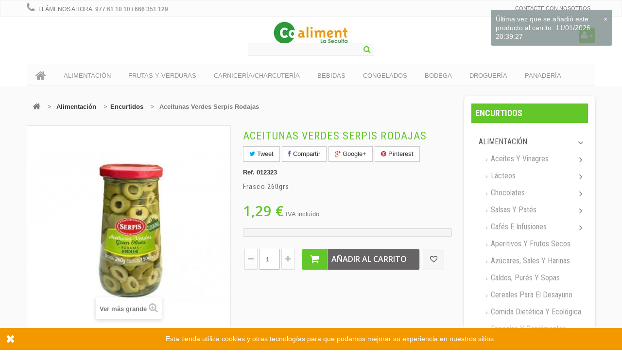

--- FILE ---
content_type: text/html; charset=utf-8
request_url: https://coalimentlasecuita.com/alimentacion/encurtidos/2022-aceitunas-verdes-serpis-rodajas.html
body_size: 24487
content:
<!DOCTYPE HTML> <!--[if lt IE 7]><html class="no-js lt-ie9 lt-ie8 lt-ie7 " lang="es"><![endif]--> <!--[if IE 7]><html class="no-js lt-ie9 lt-ie8 ie7" lang="es"><![endif]--> <!--[if IE 8]><html class="no-js lt-ie9 ie8" lang="es"><![endif]--> <!--[if gt IE 8]><html class="no-js ie9" lang="es"><![endif]--><html lang="es"><head><meta charset="utf-8" /><title>Aceitunas Verdes Serpis Rodajas</title><meta name="description" content="Aceitunas Verdes Serpis Rodajas Coaliment la Secuita" /><meta name="generator" content="PrestaShop" /><meta name="robots" content="index,follow" /><meta name="viewport" content="width=device-width, minimum-scale=0.25, maximum-scale=1.6, initial-scale=1.0" /><meta name="apple-mobile-web-app-capable" content="yes" /><link rel="icon" type="image/vnd.microsoft.icon" href="/img/favicon.ico?1730563298" /><link rel="shortcut icon" type="image/x-icon" href="/img/favicon.ico?1730563298" /><link rel="stylesheet" href="https://coalimentlasecuita.com/themes/biomarket/cache/v_40_daee6a2d120a00dc9d7e64778c479669_all.css" type="text/css" media="all" /><link rel="stylesheet" href="https://coalimentlasecuita.com/themes/biomarket/cache/v_40_6dcf3888f8fa5084249f50bf203c2216_print.css" type="text/css" media="print" />   <meta property="og:type" content="product" /><meta property="og:url" content="https://coalimentlasecuita.com/alimentacion/encurtidos/2022-aceitunas-verdes-serpis-rodajas.html" /><meta property="og:title" content="Aceitunas Verdes Serpis Rodajas" /><meta property="og:site_name" content="coalimentlasecuita.com" /><meta property="og:description" content="Aceitunas Verdes Serpis Rodajas Coaliment la Secuita" /><meta property="og:image" content="https://coalimentlasecuita.com/2139-large_default/aceitunas-verdes-serpis-rodajas.jpg" /><meta property="product:pretax_price:amount" content="1.17" /><meta property="product:pretax_price:currency" content="EUR" /><meta property="product:price:amount" content="1.29" /><meta property="product:price:currency" content="EUR" /><style type="text/css">ul.pagination a, ul.pagination span {
    background-color: #000;
    text-align: center;
    color: #999999;
    text-decoration: none;
}
#quantity_wanted_p input {
    width: 43px;
    height: 43px;
    padding: 0 13px;
    float: left;
    border: 1px solid #D6D4D4;
    line-height: 40px;
    color: #666;
    -webkit-border-radius: 2px;
    -moz-border-radius: 2px;
    -ms-border-radius: 2px;
    -o-border-radius: 2px;
    border-radius: 2px;
}</style>  
<script type="text/javascript" src="/modules/eicaptcha//views/js/eicaptcha-modules.js"></script><link rel="alternate" type="application/rss+xml" title="Aceitunas Verdes Serpis Rodajas" href="https://coalimentlasecuita.com/modules/feeder/rss.php?id_category=72&amp;orderby=position&amp;orderway=asc" /><link rel="stylesheet" type="text/css" href="https://coalimentlasecuita.com/themes/biomarket/css/animate.css" /><link rel="stylesheet" href="https://fonts.googleapis.com/css?family=Open+Sans:300,600" type="text/css" media="all" /><link rel="stylesheet" href="https://fonts.googleapis.com/css?family=Roboto+Condensed:700,400" type="text/css" media="all" /><link rel="stylesheet" href="https://fonts.googleapis.com/css?family=Lobster" rel='stylesheet' media="all" /> <!--[if IE 8]> 
<script src="https://oss.maxcdn.com/libs/html5shiv/3.7.0/html5shiv.js"></script> 
<script src="https://oss.maxcdn.com/libs/respond.js/1.3.0/respond.min.js"></script> <![endif]-->   <noscript><img height="1" width="1" style="display:none" src="https://www.facebook.com/tr?id=285624075482361&ev=PageView&noscript=1" /></noscript></head><body id="product" class="product product-2022 product-aceitunas-verdes-serpis-rodajas category-72 category-encurtidos hide-left-column lang_es"><div id="page"><div class="header-container"> <header id="header"><div class="banner"><div class="container"><div class="row"></div></div></div><div class="nav"><div class="container"><div class="row"> <nav><div id="contact-link"> <a href="https://coalimentlasecuita.com/contacto" title="Contacte con nosotros">Contacte con nosotros</a></div> <span class="shop-phone"> <i class="icon-phone"></i>Llámenos ahora: <strong>977 61 10 10 / 666 351 129</strong> </span></nav></div></div></div><div><div class="container"><div class="row"><div id="header_logo" class="wow zoomIn animated"> <a href="http://coalimentlasecuita.com/" title="coalimentlasecuita.com"> <img class="logo img-responsive" src="https://coalimentlasecuita.com/img/my-shop-logo-1500031860.jpg" alt="coalimentlasecuita.com" width="205" height="52"/> </a></div><div class="col-sm-3"><div class="shopping_cart"> <a href="https://coalimentlasecuita.com/order" title="Ver mi carrito de compra" rel="nofollow"> <span class="ajax_cart_quantity unvisible">0</span> <span class="ajax_cart_product_txt unvisible"></span> <span class="ajax_cart_product_txt_s unvisible"></span> <span class="ajax_cart_total unvisible"> </span> <span class="ajax_cart_no_product">0</span> </a><div class="cart_block block exclusive"><div class="block_content"><div class="cart_block_list"><p class="cart_block_no_products"> Ningún producto</p><div class="cart-prices"><div class="cart-prices-line first-line"> <span class="price cart_block_shipping_cost ajax_cart_shipping_cost"> ¡Envío gratuito! </span> <span> Transporte </span></div><div class="cart-prices-line last-line"> <span class="price cart_block_total ajax_block_cart_total">0,00 €</span> <span>Total</span></div></div><p class="cart-buttons"> <a id="button_order_cart" class="btn btn-default button button-small" href="https://coalimentlasecuita.com/order" title="Confirmar" rel="nofollow"> <span> Confirmar<i class="icon-chevron-right right"></i> </span> </a></p></div></div></div></div></div><div id="layer_cart"><div class="clearfix"><div class="layer_cart_product col-xs-12 col-md-6"> <span class="cross" title="Cerrar la ventana"></span><h2> <i class="icon-ok"></i>Producto agregado exitosamente a su carrito de compra</h2><div class="product-image-container layer_cart_img"></div><div class="layer_cart_product_info"> <span id="layer_cart_product_title" class="product-name"></span> <span id="layer_cart_product_attributes"></span><div> <strong class="dark">Cantidad</strong> <span id="layer_cart_product_quantity"></span></div><div> <strong class="dark">Total</strong> <span id="layer_cart_product_price"></span></div></div></div><div class="layer_cart_cart col-xs-12 col-md-6"><h2> <span class="ajax_cart_product_txt_s unvisible"> Hay <span class="ajax_cart_quantity">0</span> productos en su carrito </span> <span class="ajax_cart_product_txt "> Hay 1 producto en su carrito </span></h2><div class="layer_cart_row"> <strong class="dark"> Total (impuestos incl.) </strong> <span class="ajax_block_products_total"> </span></div><div class="layer_cart_row"> <strong class="dark"> Total envío&nbsp;(impuestos excl.) </strong> <span class="ajax_cart_shipping_cost"> ¡Envío gratuito! </span></div><div class="layer_cart_row"> <strong class="dark"> Total (impuestos incl.) </strong> <span class="ajax_block_cart_total"> </span></div><div class="button-container"> <span class="continue btn btn-default button exclusive-medium" title="Continuar la compra"> <span> <i class="icon-chevron-left left"></i>Continuar la compra </span> </span> <a class="btn btn-default button button-medium" href="https://coalimentlasecuita.com/order" title="Ir a caja" rel="nofollow"> <span> Ir a caja<i class="icon-chevron-right right"></i> </span> </a></div></div></div><div class="crossseling"></div></div><div class="layer_cart_overlay"></div><div id="search_block_top" class="col-sm-6 clearfix"><form id="searchbox" method="get" action="https://coalimentlasecuita.com/buscar" > <input type="hidden" name="controller" value="search" /> <input type="hidden" name="orderby" value="position" /> <input type="hidden" name="orderway" value="desc" /> <input class="search_query form-control" type="text" id="search_query_top" name="search_query" placeholder="" value="" /> <button type="submit" name="submit_search" class="btn btn-default button-search"> <span>Buscar</span> </button></form></div><div class="drop btn-group"><div class="dropdown-toggle current"> <i class="icon-user-1"></i> <span class="text-label"></span> <span class="icon-caret-down"></span></div><div class="header_user_info quick-setting dropdown-menu tree-menu toogle_content"><ul class="links"><li><a class="login" href="https://coalimentlasecuita.com/my-account" rel="nofollow" title="Login to your customer account"> <i class="icon icon-unlock-alt"></i>Iniciar sesión </a></li><li> <a href="https://coalimentlasecuita.com/my-account" title="My account"><i class="icon icon-user"></i>Su cuenta</a></li><li> <a href="https://coalimentlasecuita.com/order" title="Carrito:" rel="nofollow"> <i class="icon icon-shopping-cart"></i>Carrito: </a></li><li><a href="https://coalimentlasecuita.com/module/blockwishlist/mywishlist" title="Mi lista de la compra" class="wishlist_top_link"><i class="icon-heart-empty"></i><span class="link">Mi lista de la compra</span></a></li></ul></div></div><div class="col-xs-12 megamenu-container "> <nav id="topmenuContener" class="megamenu megamenu_styleb0 mmfixed mega-menu-border-0" role="navigation"><div class="container"><div class="row"><ul id="megamenu" class="clearfix"><li class="megamenu_home"><a class="main_menu_link megamenu_home_lnk" title="Home" href="http://coalimentlasecuita.com/" style=""><i class="icon-home"></i></a></li><li class="mainmegamenu id_menu16 has_submenu"><span class="main_menu_link id_menu_link16" style="">Alimentación</span><div class="submenu submenuid16 clearfix"><div class="submenu_triangle"></div><div class="submenu_triangle2"></div><div class="row clearfix"><div class="left_panel col-md-10 col-md-12 no_right_panel"><ul class="row left_column_cats"><li class="col-md-2 position_1 " ><a class="mmtitle" href="https://coalimentlasecuita.com/22-aceites-y-vinagres">Aceites y Vinagres</a><ul class="left_column_subcats depth depth1 "><li class="col-md-2 position_1 " ><a href="https://coalimentlasecuita.com/23-aceite-de-girasol-y-semillas">Aceite de Girasol y Semillas</a></li><li class="col-md-2 position_2 " ><a href="https://coalimentlasecuita.com/24-aceite-de-oliva-virgen">Aceite de Oliva Virgen</a></li><li class="col-md-2 position_3 " ><a href="https://coalimentlasecuita.com/25-aceite-de-oliva">Aceite de Oliva</a></li><li class="col-md-2 position_4 " ><a href="https://coalimentlasecuita.com/27-vinagres">Vinagres</a></li></ul></li><li class="col-md-2 position_2 " ><a class="mmtitle" href="https://coalimentlasecuita.com/46-lacteos">Lácteos</a><ul class="left_column_subcats depth depth1 "><li class="col-md-2 position_1 " ><a href="https://coalimentlasecuita.com/47-batidos">Batidos</a></li><li class="col-md-2 position_2 " ><a href="https://coalimentlasecuita.com/48-productos-lacteos">Productos lácteos</a></li><li class="col-md-2 position_3 has_submenu2" ><a href="https://coalimentlasecuita.com/49-leche">Leche</a><ul class="left_column_subcats depth depth2 another_cats"><li class="col-md-2 position_1 " ><a href="https://coalimentlasecuita.com/50-leches-con-calcio">Leches con calcio</a></li><li class="col-md-2 position_2 " ><a href="https://coalimentlasecuita.com/51-leches-desnatadas">Leches desnatadas</a></li><li class="col-md-2 position_3 " ><a href="https://coalimentlasecuita.com/52-leches-enteras">Leches Enteras</a></li><li class="col-md-2 position_4 " ><a href="https://coalimentlasecuita.com/53-leche-condensada">Leche condensada</a></li><li class="col-md-2 position_5 " ><a href="https://coalimentlasecuita.com/54-leches-evaporadas-y-sucedaneos">Leches evaporadas y sucedáneos</a></li><li class="col-md-2 position_6 " ><a href="https://coalimentlasecuita.com/55-sin-lactosa">Sin lactosa</a></li><li class="col-md-2 position_7 " ><a href="https://coalimentlasecuita.com/56-leche-semidesnatada">Leche Semidesnatada</a></li><li class="col-md-2 position_8 " ><a href="https://coalimentlasecuita.com/57-de-soja">De soja</a></li><li class="col-md-2 position_9 " ><a href="https://coalimentlasecuita.com/58-de-almendras-y-avena">De Almendras y Avena</a></li><li class="col-md-2 position_10 " ><a href="https://coalimentlasecuita.com/59-omega3">Omega3</a></li></ul></li><li class="col-md-2 position_4 has_submenu2" ><a href="https://coalimentlasecuita.com/60-yogures">Yogures</a><ul class="left_column_subcats depth depth2 another_cats"><li class="col-md-2 position_1 " ><a href="https://coalimentlasecuita.com/61-yogures-naturales-y-de-sabores">Naturales y de sabores</a></li><li class="col-md-2 position_2 " ><a href="https://coalimentlasecuita.com/63-yogures-griegos">Griegos</a></li><li class="col-md-2 position_3 " ><a href="https://coalimentlasecuita.com/64-vitalinea-y-activia">Vitalinea y Activia</a></li><li class="col-md-2 position_4 " ><a href="https://coalimentlasecuita.com/65-para-colesterol">Para Colesterol</a></li><li class="col-md-2 position_5 " ><a href="https://coalimentlasecuita.com/66-yogures-para-beber">Para beber</a></li><li class="col-md-2 position_6 " ><a href="https://coalimentlasecuita.com/241-petit-suisse">Petit Suisse</a></li><li class="col-md-2 position_7 " ><a href="https://coalimentlasecuita.com/242-natillas-flanes-y-mas">Natillas, flanes y más</a></li></ul></li></ul></li><li class="col-md-2 position_3 " ><a class="mmtitle" href="https://coalimentlasecuita.com/35-chocolates">Chocolates</a><ul class="left_column_subcats depth depth1 "><li class="col-md-2 position_1 " ><a href="https://coalimentlasecuita.com/223-chocolates-en-tableta-y-chocolatinas">Chocolates en tableta y chocolatinas</a></li><li class="col-md-2 position_2 " ><a href="https://coalimentlasecuita.com/222-derivados-del-cacao-y-cremas">Derivados del cacao y cremas</a></li><li class="col-md-2 position_3 " ><a href="https://coalimentlasecuita.com/243-caramelos-y-dulces">Caramelos y dulces</a></li></ul></li><li class="col-md-2 position_4 " ><a class="mmtitle" href="https://coalimentlasecuita.com/82-salsas-y-pates">Salsas y Patés</a><ul class="left_column_subcats depth depth1 "><li class="col-md-2 position_1 " ><a href="https://coalimentlasecuita.com/224-salsas-de-tomate">Salsas de tomate</a></li><li class="col-md-2 position_2 " ><a href="https://coalimentlasecuita.com/225-mayonesas-y-mostazas">Mayonesas y mostazas</a></li><li class="col-md-2 position_3 " ><a href="https://coalimentlasecuita.com/226-salsas-varias">Salsas varias</a></li><li class="col-md-2 position_4 " ><a href="https://coalimentlasecuita.com/227-pates">Patés</a></li></ul></li><li class="col-md-2 position_5 " ><a class="mmtitle" href="https://coalimentlasecuita.com/30-cafes-e-infusiones">Cafés e Infusiones</a><ul class="left_column_subcats depth depth1 "><li class="col-md-2 position_1 " ><a href="https://coalimentlasecuita.com/31-cafes">Cafés</a></li><li class="col-md-2 position_2 " ><a href="https://coalimentlasecuita.com/32-infusiones">Infusiones</a></li></ul></li></ul><ul class="row left_column_cats"><li class="col-md-2 position_6 " ><a class="mmtitle" href="https://coalimentlasecuita.com/28-aperitivos-y-frutos-secos">Aperitivos y frutos secos</a></li><li class="col-md-2 position_7 " ><a class="mmtitle" href="https://coalimentlasecuita.com/29-azucares-sales-y-harinas">Azúcares, Sales y Harinas</a></li><li class="col-md-2 position_8 " ><a class="mmtitle" href="https://coalimentlasecuita.com/33-caldos-pures-y-sopas">Caldos, Purés y sopas</a></li><li class="col-md-2 position_9 " ><a class="mmtitle" href="https://coalimentlasecuita.com/34-cereales-para-el-desayuno">Cereales para el desayuno</a></li><li class="col-md-2 position_10 " ><a class="mmtitle" href="https://coalimentlasecuita.com/43-comida-dietetica-y-ecologica">Comida dietética y ecológica</a></li><li class="col-md-2 position_11 " ><a class="mmtitle" href="https://coalimentlasecuita.com/72-encurtidos">Encurtidos</a></li><li class="col-md-2 position_12 " ><a class="mmtitle" href="https://coalimentlasecuita.com/68-galletas">Galletas</a></li></ul><ul class="row left_column_cats"><li class="col-md-2 position_13 " ><a class="mmtitle" href="https://coalimentlasecuita.com/69-huevos">Huevos</a></li><li class="col-md-2 position_14 " ><a class="mmtitle" href="https://coalimentlasecuita.com/70-legumbres">Legumbres</a></li><li class="col-md-2 position_15 " ><a class="mmtitle" href="https://coalimentlasecuita.com/73-pan-de-molde">Pan de molde</a></li><li class="col-md-2 position_16 " ><a class="mmtitle" href="https://coalimentlasecuita.com/80-mermeladas">Mermeladas</a></li><li class="col-md-2 position_17 " ><a class="mmtitle" href="https://coalimentlasecuita.com/229-platos-preparados">Platos preparados</a></li><li class="col-md-2 position_18 " ><a class="mmtitle" href="https://coalimentlasecuita.com/74-pastas-y-arroces">Pastas y arroces</a></li></ul><ul class="row left_column_cats"><li class="col-md-2 position_19 " ><a class="mmtitle" href="https://coalimentlasecuita.com/79-comida-para-bebes-y-recien-nacidos">Comida para bebés y recién nacidos</a></li><li class="col-md-2 position_20 " ><a class="mmtitle" href="https://coalimentlasecuita.com/67-especias-y-condimentos">Especias y Condimentos</a></li><li class="col-md-2 position_21 " ><a class="mmtitle" href="https://coalimentlasecuita.com/44-conservas-vegetales">Conservas Vegetales</a></li><li class="col-md-2 position_22 " ><a class="mmtitle" href="https://coalimentlasecuita.com/45-preparados-para-postres">Preparados para postres</a></li><li class="col-md-2 position_23 " ><a class="mmtitle" href="https://coalimentlasecuita.com/71-salazones-de-pescado">Salazones de pescado</a></li><li class="col-md-2 position_24 " ><a class="mmtitle" href="https://coalimentlasecuita.com/253-productos-de-avena">Productos de avena</a></li></ul></div></div></div></li><li class="mainmegamenu id_menu3 has_submenu"><span class="main_menu_link id_menu_link3" style="">Frutas y Verduras</span><div class="submenu submenuid3 clearfix"><div class="submenu_triangle"></div><div class="submenu_triangle2"></div><div class="row clearfix"><div class="left_panel col-md-10 col-md-12 no_right_panel"><ul class="row left_column_cats"><li class="col-md-2 position_1 " ><a class="mmtitle" href="https://coalimentlasecuita.com/88-frutas-frescas">Frutas Frescas</a></li><li class="col-md-2 position_2 " ><a class="mmtitle" href="https://coalimentlasecuita.com/89-frutas-en-conserva">Frutas en conserva</a></li><li class="col-md-2 position_3 " ><a class="mmtitle" href="https://coalimentlasecuita.com/90-hortalizas">Hortalizas</a></li><li class="col-md-2 position_4 " ><a class="mmtitle" href="https://coalimentlasecuita.com/91-verduras-frescas">Verduras Frescas</a></li></ul></div></div></div></li><li class="mainmegamenu id_menu13 has_submenu"><span class="main_menu_link id_menu_link13" style="">Carnicería/Charcutería</span><div class="submenu submenuid13 clearfix"><div class="submenu_triangle"></div><div class="submenu_triangle2"></div><div class="row clearfix"><div class="left_panel col-md-10 col-md-12 no_right_panel"><ul class="row left_column_cats"><li class="col-md-2 position_1 " ><a class="mmtitle" href="https://coalimentlasecuita.com/92-carnes">Carnes</a><ul class="left_column_subcats depth depth1 "><li class="col-md-2 position_1 " ><a href="https://coalimentlasecuita.com/93-ternera">Ternera</a></li><li class="col-md-2 position_2 " ><a href="https://coalimentlasecuita.com/94-cordero">Cordero</a></li><li class="col-md-2 position_3 " ><a href="https://coalimentlasecuita.com/95-pollo">Pollo</a></li><li class="col-md-2 position_4 " ><a href="https://coalimentlasecuita.com/96-cerdo">Cerdo</a></li><li class="col-md-2 position_5 " ><a href="https://coalimentlasecuita.com/97-pavo">Pavo</a></li><li class="col-md-2 position_6 " ><a href="https://coalimentlasecuita.com/219-conejo">Conejo</a></li></ul></li><li class="col-md-2 position_2 " ><a class="mmtitle" href="https://coalimentlasecuita.com/98-embutidos">Embutidos</a><ul class="left_column_subcats depth depth1 "><li class="col-md-2 position_1 " ><a href="https://coalimentlasecuita.com/99-jamon-serrano-e-ibericos">Jamón Serrano e ibéricos</a></li><li class="col-md-2 position_2 " ><a href="https://coalimentlasecuita.com/100-jamon-dulce-pavo-mortadela">Jamón dulce, pavo, mortadela</a></li><li class="col-md-2 position_3 " ><a href="https://coalimentlasecuita.com/101-chorizo">Chorizo</a></li><li class="col-md-2 position_4 " ><a href="https://coalimentlasecuita.com/102-salchichon-fuet-y-bacon">Salchichón, Fuet y Bacon</a></li><li class="col-md-2 position_5 " ><a href="https://coalimentlasecuita.com/109-butifarras-bulls-y-otros-manipulados">Butifarras, bulls y otros manipulados</a></li><li class="col-md-2 position_6 " ><a href="https://coalimentlasecuita.com/221-pates-y-sobrasadas">Patés y sobrasadas</a></li></ul></li><li class="col-md-2 position_3 " ><a class="mmtitle" href="https://coalimentlasecuita.com/103-quesos">Quesos</a><ul class="left_column_subcats depth depth1 "><li class="col-md-2 position_1 " ><a href="https://coalimentlasecuita.com/104-quesos-de-cabra">Quesos de cabra</a></li><li class="col-md-2 position_2 " ><a href="https://coalimentlasecuita.com/105-quesos-de-vaca">Quesos de vaca</a></li><li class="col-md-2 position_3 " ><a href="https://coalimentlasecuita.com/106-quesos-para-untar-y-en-porciones">Quesos para untar y en porciones</a></li><li class="col-md-2 position_4 " ><a href="https://coalimentlasecuita.com/107-queso-fresco">Queso fresco</a></li><li class="col-md-2 position_5 " ><a href="https://coalimentlasecuita.com/108-queso-rallado">Queso rallado</a></li></ul></li><li class="col-md-2 position_4 " ><a class="mmtitle" href="https://coalimentlasecuita.com/220-precocinados">Precocinados</a></li></ul></div></div></div></li><li class="mainmegamenu id_menu9 has_submenu"><span class="main_menu_link id_menu_link9" style="">Bebidas</span><div class="submenu submenuid9 clearfix"><div class="submenu_triangle"></div><div class="submenu_triangle2"></div><div class="row clearfix"><div class="left_panel col-md-10 col-md-12 no_right_panel"><ul class="row left_column_cats"><li class="col-md-2 position_1 " ><a class="mmtitle" href="https://coalimentlasecuita.com/110-cervezas">Cervezas</a><ul class="left_column_subcats depth depth1 "><li class="col-md-2 position_1 " ><a href="https://coalimentlasecuita.com/111-latas-de-cerveza">Latas de cerveza</a></li><li class="col-md-2 position_2 " ><a href="https://coalimentlasecuita.com/112-botellas-de-cerveza">Botellas de cerveza</a></li><li class="col-md-2 position_3 " ><a href="https://coalimentlasecuita.com/113-cerveza-sin-alcohol">Cerveza sin alcohol</a></li><li class="col-md-2 position_4 " ><a href="https://coalimentlasecuita.com/114-cerveza-de-importacion">Cerveza de importación</a></li></ul></li><li class="col-md-2 position_2 " ><a class="mmtitle" href="https://coalimentlasecuita.com/116-agua">Agua</a><ul class="left_column_subcats depth depth1 "><li class="col-md-2 position_1 " ><a href="https://coalimentlasecuita.com/117-botella-de-agua-15l">Botella de Agua 1,5l</a></li><li class="col-md-2 position_2 " ><a href="https://coalimentlasecuita.com/118-botellines-de-agua">Botellines de agua</a></li><li class="col-md-2 position_3 " ><a href="https://coalimentlasecuita.com/119-garrafa-de-agua-5l-y-8l">Garrafa de agua 5l y 8l</a></li><li class="col-md-2 position_4 " ><a href="https://coalimentlasecuita.com/120-aguas-con-gas">Aguas con gas</a></li><li class="col-md-2 position_5 " ><a href="https://coalimentlasecuita.com/121-aguas-con-sabores">Aguas con sabores</a></li></ul></li><li class="col-md-2 position_3 " ><a class="mmtitle" href="https://coalimentlasecuita.com/122-refrescos">Refrescos</a><ul class="left_column_subcats depth depth1 "><li class="col-md-2 position_1 " ><a href="https://coalimentlasecuita.com/123-refrescos-de-naranja">Refrescos de naranja</a></li><li class="col-md-2 position_2 " ><a href="https://coalimentlasecuita.com/124-refrescos-de-limon">Refrescos de limón</a></li><li class="col-md-2 position_3 " ><a href="https://coalimentlasecuita.com/125-refrescos-de-cola">Refrescos de cola </a></li><li class="col-md-2 position_4 " ><a href="https://coalimentlasecuita.com/126-refrescos-con-te">Refrescos con té</a></li><li class="col-md-2 position_5 " ><a href="https://coalimentlasecuita.com/127-bebidas-isotonicas">Bebidas isotónicas</a></li><li class="col-md-2 position_6 " ><a href="https://coalimentlasecuita.com/128-gaseosas-y-sodas">Gaseosas y sodas</a></li><li class="col-md-2 position_7 " ><a href="https://coalimentlasecuita.com/130-tonicas">Tónicas</a></li></ul></li><li class="col-md-2 position_4 " ><a class="mmtitle" href="https://coalimentlasecuita.com/131-sangrias">Sangrías</a></li><li class="col-md-2 position_5 " ><a class="mmtitle" href="https://coalimentlasecuita.com/132-zumos">Zumos</a><ul class="left_column_subcats depth depth1 "><li class="col-md-2 position_1 " ><a href="https://coalimentlasecuita.com/133-zumos-de-frutas">Zumos de frutas</a></li><li class="col-md-2 position_2 " ><a href="https://coalimentlasecuita.com/137-zumos-con-soja">Zumos con soja</a></li><li class="col-md-2 position_3 " ><a href="https://coalimentlasecuita.com/138-zumos-con-leche">Zumos con leche</a></li><li class="col-md-2 position_4 " ><a href="https://coalimentlasecuita.com/140-zumos-de-tomate">Zumos de tomate</a></li></ul></li></ul></div></div></div></li><li class="mainmegamenu id_menu7 has_submenu"><span class="main_menu_link id_menu_link7" style="">Congelados</span><div class="submenu submenuid7 clearfix"><div class="submenu_triangle"></div><div class="submenu_triangle2"></div><div class="row clearfix"><div class="left_panel col-md-10 col-md-12 no_right_panel"><ul class="row left_column_cats"><li class="col-md-2 position_1 " ><a class="mmtitle" href="https://coalimentlasecuita.com/141-pescado-y-marisco">Pescado y marisco</a><ul class="left_column_subcats depth depth1 "><li class="col-md-2 position_1 " ><a href="https://coalimentlasecuita.com/142-calamar-sepia-pulpos">Calamar, sepia, pulpos,...</a></li><li class="col-md-2 position_2 " ><a href="https://coalimentlasecuita.com/143-preparados-de-pescado">Preparados de pescado</a></li><li class="col-md-2 position_3 " ><a href="https://coalimentlasecuita.com/144-pescado">Pescado</a></li><li class="col-md-2 position_4 " ><a href="https://coalimentlasecuita.com/145-marisco">Marisco</a></li><li class="col-md-2 position_5 " ><a href="https://coalimentlasecuita.com/146-palitos-de-cangrejo-y-gulas">Palitos de cangrejo y gulas</a></li><li class="col-md-2 position_6 " ><a href="https://coalimentlasecuita.com/147-preparados-paella-y-caldo">Preparados paella y caldo</a></li></ul></li><li class="col-md-2 position_2 " ><a class="mmtitle" href="https://coalimentlasecuita.com/148-verduras">Verduras </a><ul class="left_column_subcats depth depth1 "><li class="col-md-2 position_1 " ><a href="https://coalimentlasecuita.com/149-espinacas-y-acelgas">Espinacas y acelgas</a></li><li class="col-md-2 position_2 " ><a href="https://coalimentlasecuita.com/155-judias-verdes-habas-y-guisantes">Judías Verdes, habas y guisantes</a></li><li class="col-md-2 position_3 " ><a href="https://coalimentlasecuita.com/156-menestras-y-ensaladillas">Menestras y Ensaladillas</a></li><li class="col-md-2 position_4 " ><a href="https://coalimentlasecuita.com/157-patatas">Patatas</a></li><li class="col-md-2 position_5 " ><a href="https://coalimentlasecuita.com/158-condimentos">Condimentos</a></li></ul></li><li class="col-md-2 position_3 " ><a class="mmtitle" href="https://coalimentlasecuita.com/159-helados">Helados</a><ul class="left_column_subcats depth depth1 "><li class="col-md-2 position_1 " ><a href="https://coalimentlasecuita.com/160-polos">Polos</a></li><li class="col-md-2 position_2 " ><a href="https://coalimentlasecuita.com/161-tarrinas">Tarrinas</a></li><li class="col-md-2 position_3 " ><a href="https://coalimentlasecuita.com/162-tartas-y-otros">Tartas y otros</a></li></ul></li><li class="col-md-2 position_4 " ><a class="mmtitle" href="https://coalimentlasecuita.com/239-platos-preparados">Platos preparados</a><ul class="left_column_subcats depth depth1 "><li class="col-md-2 position_1 " ><a href="https://coalimentlasecuita.com/248-arroces">Arroces</a></li><li class="col-md-2 position_2 " ><a href="https://coalimentlasecuita.com/249-pastas">Pastas</a></li><li class="col-md-2 position_3 " ><a href="https://coalimentlasecuita.com/250-croquetas">Croquetas</a></li></ul></li><li class="col-md-2 position_5 " ><a class="mmtitle" href="https://coalimentlasecuita.com/251-pizzas">Pizzas</a><ul class="left_column_subcats depth depth1 "><li class="col-md-2 position_1 " ><a href="https://coalimentlasecuita.com/252-pizza-de-la-placa">Pizza de la Plaça</a></li></ul></li></ul></div></div></div></li><li class="mainmegamenu id_menu10 has_submenu"><span class="main_menu_link id_menu_link10" style="">Bodega</span><div class="submenu submenuid10 clearfix"><div class="submenu_triangle"></div><div class="submenu_triangle2"></div><div class="row clearfix"><div class="left_panel col-md-10 col-md-12 no_right_panel"><ul class="row left_column_cats"><li class="col-md-2 position_1 " ><a class="mmtitle" href="https://coalimentlasecuita.com/164-cava">Cava</a><ul class="left_column_subcats depth depth1 "><li class="col-md-2 position_1 " ><a href="https://coalimentlasecuita.com/165-cava-brut">Cava Brut</a></li><li class="col-md-2 position_2 " ><a href="https://coalimentlasecuita.com/166-cava-brut-nature">Cava Brut Nature</a></li><li class="col-md-2 position_3 " ><a href="https://coalimentlasecuita.com/167-cava-semi-seco">Cava Semi Seco</a></li></ul></li><li class="col-md-2 position_2 " ><a class="mmtitle" href="https://coalimentlasecuita.com/169-vermouth">Vermouth</a></li><li class="col-md-2 position_3 " ><a class="mmtitle" href="https://coalimentlasecuita.com/170-licores">Licores</a><ul class="left_column_subcats depth depth1 "><li class="col-md-2 position_1 " ><a href="https://coalimentlasecuita.com/177-ron">Ron</a></li><li class="col-md-2 position_2 " ><a href="https://coalimentlasecuita.com/178-whisky">Whisky</a></li><li class="col-md-2 position_3 " ><a href="https://coalimentlasecuita.com/179-tequila">Tequila</a></li><li class="col-md-2 position_4 " ><a href="https://coalimentlasecuita.com/180-ginebra">Ginebra</a></li><li class="col-md-2 position_5 " ><a href="https://coalimentlasecuita.com/181-licores-y-cremas">Licores y cremas</a></li><li class="col-md-2 position_6 " ><a href="https://coalimentlasecuita.com/182-brandy-y-conac">Brandy y Coñac</a></li><li class="col-md-2 position_7 " ><a href="https://coalimentlasecuita.com/183-vodka">Vodka</a></li></ul></li><li class="col-md-2 position_4 " ><a class="mmtitle" href="https://coalimentlasecuita.com/115-vinos">Vinos</a><ul class="left_column_subcats depth depth1 "><li class="col-md-2 position_1 " ><a href="https://coalimentlasecuita.com/230-vinos-sin-do">Vinos sin DO</a></li><li class="col-md-2 position_2 " ><a href="https://coalimentlasecuita.com/231-vino-con-do">Vino con DO</a></li><li class="col-md-2 position_3 " ><a href="https://coalimentlasecuita.com/232-vinos-espumosos">Vinos espumosos</a></li></ul></li></ul></div></div></div></li><li class="mainmegamenu id_menu11 has_submenu"><span class="main_menu_link id_menu_link11" style="">Droguería</span><div class="submenu submenuid11 clearfix"><div class="submenu_triangle"></div><div class="submenu_triangle2"></div><div class="row clearfix"><div class="left_panel col-md-10 col-md-12 no_right_panel"><ul class="row left_column_cats"><li class="col-md-2 position_1 " ><a class="mmtitle" href="https://coalimentlasecuita.com/188-detergentes">Detergentes</a><ul class="left_column_subcats depth depth1 "><li class="col-md-2 position_1 " ><a href="https://coalimentlasecuita.com/189-detergentes-lavadora">Detergentes lavadora</a></li><li class="col-md-2 position_2 " ><a href="https://coalimentlasecuita.com/190-detergentes-lavavajillas-y-a-mano">Detergentes lavavajillas y a mano</a></li><li class="col-md-2 position_3 " ><a href="https://coalimentlasecuita.com/191-suavizantes">Suavizantes</a></li></ul></li><li class="col-md-2 position_2 " ><a class="mmtitle" href="https://coalimentlasecuita.com/195-productos-de-limpieza-del-hogar">Productos de limpieza del Hogar</a><ul class="left_column_subcats depth depth1 "><li class="col-md-2 position_1 " ><a href="https://coalimentlasecuita.com/196-limpiahogar-multiusos">Limpiahogar Multiusos</a></li><li class="col-md-2 position_2 " ><a href="https://coalimentlasecuita.com/197-fregasuelos-y-abrillantadores">Fregasuelos y abrillantadores</a></li><li class="col-md-2 position_3 " ><a href="https://coalimentlasecuita.com/198-limpieza-bano">Limpieza baño</a></li><li class="col-md-2 position_4 " ><a href="https://coalimentlasecuita.com/234-limpiadores-resto">Limpiadores resto</a></li></ul></li><li class="col-md-2 position_3 " ><a class="mmtitle" href="https://coalimentlasecuita.com/199-productos-de-higiene-personal">Productos de higiene personal</a><ul class="left_column_subcats depth depth1 "><li class="col-md-2 position_1 " ><a href="https://coalimentlasecuita.com/200-para-el-afeitado">Para el afeitado</a></li><li class="col-md-2 position_2 " ><a href="https://coalimentlasecuita.com/201-higiene-del-bebe">Higiene del bebé</a></li><li class="col-md-2 position_3 " ><a href="https://coalimentlasecuita.com/202-para-el-botiquin">Para el botiquín</a></li><li class="col-md-2 position_4 " ><a href="https://coalimentlasecuita.com/203-accesorios-y-utiles-de-higiene-personal">Accesorios y útiles de higiene personal</a></li><li class="col-md-2 position_5 " ><a href="https://coalimentlasecuita.com/204-cuidado-corporal">Cuidado corporal</a></li><li class="col-md-2 position_6 " ><a href="https://coalimentlasecuita.com/205-cuidado-del-cabello">Cuidado del cabello</a></li><li class="col-md-2 position_7 " ><a href="https://coalimentlasecuita.com/206-higiene-femenina">Higiene femenina</a></li><li class="col-md-2 position_8 " ><a href="https://coalimentlasecuita.com/211-higiene-bucal">Higiene Bucal</a></li></ul></li><li class="col-md-2 position_4 " ><a class="mmtitle" href="https://coalimentlasecuita.com/207-comida-para-animales">Comida para animales</a><ul class="left_column_subcats depth depth1 "><li class="col-md-2 position_1 " ><a href="https://coalimentlasecuita.com/208-comida-para-perros">Comida para perros</a></li><li class="col-md-2 position_2 " ><a href="https://coalimentlasecuita.com/209-comida-para-gatos">Comida para gatos</a></li><li class="col-md-2 position_3 " ><a href="https://coalimentlasecuita.com/210-comida-para-pajaros">Comida para pájaros</a></li></ul></li><li class="col-md-2 position_5 " ><a class="mmtitle" href="https://coalimentlasecuita.com/83-bazar">Bazar</a><ul class="left_column_subcats depth depth1 "><li class="col-md-2 position_1 " ><a href="https://coalimentlasecuita.com/84-bazar-electronico-y-ferreteria">Bazar electrónico y ferreteria</a></li><li class="col-md-2 position_2 " ><a href="https://coalimentlasecuita.com/85-bazar-hogar">Bazar Hogar</a></li><li class="col-md-2 position_3 " ><a href="https://coalimentlasecuita.com/87-servilletas-de-papel-y-fiesta">Servilletas de papel y fiesta</a></li><li class="col-md-2 position_4 " ><a href="https://coalimentlasecuita.com/240-varios">Varios</a></li></ul></li></ul><ul class="row left_column_cats"><li class="col-md-2 position_6 " ><a class="mmtitle" href="https://coalimentlasecuita.com/185-agua-destilada-quitamanchas-y-otros-productos">Agua destilada, quitamanchas y otros productos</a></li><li class="col-md-2 position_7 " ><a class="mmtitle" href="https://coalimentlasecuita.com/186-ambientadores">Ambientadores</a></li><li class="col-md-2 position_8 " ><a class="mmtitle" href="https://coalimentlasecuita.com/187-productos-de-celulosa">Productos de celulosa</a></li><li class="col-md-2 position_9 " ><a class="mmtitle" href="https://coalimentlasecuita.com/192-lejias-y-desinfectantes">Lejías y desinfectantes</a></li><li class="col-md-2 position_10 " ><a class="mmtitle" href="https://coalimentlasecuita.com/193-insecticidas">Insecticidas</a></li><li class="col-md-2 position_11 " ><a class="mmtitle" href="https://coalimentlasecuita.com/194-utiles-de-limpieza-del-hogar">Útiles de limpieza del hogar</a></li><li class="col-md-2 position_12 " ><a class="mmtitle" href="https://coalimentlasecuita.com/238-plantas-y-jardin">Plantas y jardín</a></li></ul></div></div></div></li><li class="mainmegamenu id_menu12 has_submenu"><span class="main_menu_link id_menu_link12" style="">Panadería</span><div class="submenu submenuid12 clearfix"><div class="submenu_triangle"></div><div class="submenu_triangle2"></div><div class="row clearfix"><div class="left_panel col-md-10 col-md-12 no_right_panel"><ul class="row left_column_cats"><li class="col-md-2 position_1 " ><a class="mmtitle" href="https://coalimentlasecuita.com/213-panaderia-tradicional">Panadería Tradicional</a></li><li class="col-md-2 position_2 " ><a class="mmtitle" href="https://coalimentlasecuita.com/214-bolleria-tradicional">Bollería tradicional</a></li><li class="col-md-2 position_3 " ><a class="mmtitle" href="https://coalimentlasecuita.com/215-bolleria-industrial">Bollería industrial</a></li><li class="col-md-2 position_4 " ><a class="mmtitle" href="https://coalimentlasecuita.com/216-cocas-saladas-y-dulces">Cocas saladas y dulces</a></li><li class="col-md-2 position_5 " ><a class="mmtitle" href="https://coalimentlasecuita.com/217-masas-y-bases">Masas y bases</a></li></ul><ul class="row left_column_cats"><li class="col-md-2 position_6 " ><a class="mmtitle" href="https://coalimentlasecuita.com/218-pasteleria-salada">Pastelería salada</a></li><li class="col-md-2 position_7 " ><a class="mmtitle" href="https://coalimentlasecuita.com/75-reposteria">Repostería </a><ul class="left_column_subcats depth depth1 "><li class="col-md-2 position_1 " ><a href="https://coalimentlasecuita.com/76-reposteria-sin-azucar">Sin azúcar</a></li><li class="col-md-2 position_2 " ><a href="https://coalimentlasecuita.com/77-resposteria-con-azucar">Con azúcar</a></li><li class="col-md-2 position_3 " ><a href="https://coalimentlasecuita.com/78-reposteria-para-preparar">Para preparar</a></li></ul></li></ul></div></div></div></li></ul><div id="responsiveMenu"><div id="responsiveMenuShower" class="clearfix"><div class="responsiveInykator2"><i class="icon-reorder"></i></div> <span>Menu</span></div><ul id="responsiveAccordion"><li><a title="Home" href="http://coalimentlasecuita.com/">Home</a></li><li ><a href="https://coalimentlasecuita.com/150-alimentacion">Alimentación</a><ul><li ><a href="https://coalimentlasecuita.com/22-aceites-y-vinagres">Aceites y Vinagres</a><ul><li ><a href="https://coalimentlasecuita.com/23-aceite-de-girasol-y-semillas">Aceite de Girasol y Semillas</a></li><li ><a href="https://coalimentlasecuita.com/24-aceite-de-oliva-virgen">Aceite de Oliva Virgen</a></li><li ><a href="https://coalimentlasecuita.com/25-aceite-de-oliva">Aceite de Oliva</a></li><li ><a href="https://coalimentlasecuita.com/27-vinagres">Vinagres</a></li></ul></li><li ><a href="https://coalimentlasecuita.com/46-lacteos">Lácteos</a><ul><li ><a href="https://coalimentlasecuita.com/47-batidos">Batidos</a></li><li ><a href="https://coalimentlasecuita.com/48-productos-lacteos">Productos lácteos</a></li><li ><a href="https://coalimentlasecuita.com/49-leche">Leche</a><ul><li ><a href="https://coalimentlasecuita.com/50-leches-con-calcio">Leches con calcio</a></li><li ><a href="https://coalimentlasecuita.com/51-leches-desnatadas">Leches desnatadas</a></li><li ><a href="https://coalimentlasecuita.com/52-leches-enteras">Leches Enteras</a></li><li ><a href="https://coalimentlasecuita.com/53-leche-condensada">Leche condensada</a></li><li ><a href="https://coalimentlasecuita.com/54-leches-evaporadas-y-sucedaneos">Leches evaporadas y sucedáneos</a></li><li ><a href="https://coalimentlasecuita.com/55-sin-lactosa">Sin lactosa</a></li><li ><a href="https://coalimentlasecuita.com/56-leche-semidesnatada">Leche Semidesnatada</a></li><li ><a href="https://coalimentlasecuita.com/57-de-soja">De soja</a></li><li ><a href="https://coalimentlasecuita.com/58-de-almendras-y-avena">De Almendras y Avena</a></li><li ><a href="https://coalimentlasecuita.com/59-omega3">Omega3</a></li></ul></li><li ><a href="https://coalimentlasecuita.com/60-yogures">Yogures</a><ul><li ><a href="https://coalimentlasecuita.com/61-yogures-naturales-y-de-sabores">Naturales y de sabores</a></li><li ><a href="https://coalimentlasecuita.com/63-yogures-griegos">Griegos</a></li><li ><a href="https://coalimentlasecuita.com/64-vitalinea-y-activia">Vitalinea y Activia</a></li><li ><a href="https://coalimentlasecuita.com/65-para-colesterol">Para Colesterol</a></li><li ><a href="https://coalimentlasecuita.com/66-yogures-para-beber">Para beber</a></li><li ><a href="https://coalimentlasecuita.com/241-petit-suisse">Petit Suisse</a></li><li ><a href="https://coalimentlasecuita.com/242-natillas-flanes-y-mas">Natillas, flanes y más</a></li></ul></li></ul></li><li ><a href="https://coalimentlasecuita.com/35-chocolates">Chocolates</a><ul><li ><a href="https://coalimentlasecuita.com/223-chocolates-en-tableta-y-chocolatinas">Chocolates en tableta y chocolatinas</a></li><li ><a href="https://coalimentlasecuita.com/222-derivados-del-cacao-y-cremas">Derivados del cacao y cremas</a></li><li ><a href="https://coalimentlasecuita.com/243-caramelos-y-dulces">Caramelos y dulces</a></li></ul></li><li ><a href="https://coalimentlasecuita.com/82-salsas-y-pates">Salsas y Patés</a><ul><li ><a href="https://coalimentlasecuita.com/224-salsas-de-tomate">Salsas de tomate</a></li><li ><a href="https://coalimentlasecuita.com/225-mayonesas-y-mostazas">Mayonesas y mostazas</a></li><li ><a href="https://coalimentlasecuita.com/226-salsas-varias">Salsas varias</a></li><li ><a href="https://coalimentlasecuita.com/227-pates">Patés</a></li></ul></li><li ><a href="https://coalimentlasecuita.com/30-cafes-e-infusiones">Cafés e Infusiones</a><ul><li ><a href="https://coalimentlasecuita.com/31-cafes">Cafés</a></li><li ><a href="https://coalimentlasecuita.com/32-infusiones">Infusiones</a></li></ul></li><li ><a href="https://coalimentlasecuita.com/28-aperitivos-y-frutos-secos">Aperitivos y frutos secos</a></li><li ><a href="https://coalimentlasecuita.com/29-azucares-sales-y-harinas">Azúcares, Sales y Harinas</a></li><li ><a href="https://coalimentlasecuita.com/33-caldos-pures-y-sopas">Caldos, Purés y sopas</a></li><li ><a href="https://coalimentlasecuita.com/34-cereales-para-el-desayuno">Cereales para el desayuno</a></li><li ><a href="https://coalimentlasecuita.com/43-comida-dietetica-y-ecologica">Comida dietética y ecológica</a></li><li ><a href="https://coalimentlasecuita.com/67-especias-y-condimentos">Especias y Condimentos</a></li><li ><a href="https://coalimentlasecuita.com/44-conservas-vegetales">Conservas Vegetales</a></li><li ><a href="https://coalimentlasecuita.com/45-preparados-para-postres">Preparados para postres</a></li><li ><a href="https://coalimentlasecuita.com/253-productos-de-avena">Productos de avena</a></li><li ><a href="https://coalimentlasecuita.com/68-galletas">Galletas</a></li><li ><a href="https://coalimentlasecuita.com/69-huevos">Huevos</a></li><li ><a href="https://coalimentlasecuita.com/70-legumbres">Legumbres</a></li><li ><a href="https://coalimentlasecuita.com/71-salazones-de-pescado">Salazones de pescado</a></li><li ><a href="https://coalimentlasecuita.com/72-encurtidos">Encurtidos</a></li><li ><a href="https://coalimentlasecuita.com/73-pan-de-molde">Pan de molde</a></li><li ><a href="https://coalimentlasecuita.com/74-pastas-y-arroces">Pastas y arroces</a></li><li ><a href="https://coalimentlasecuita.com/79-comida-para-bebes-y-recien-nacidos">Comida para bebés y recién nacidos</a></li><li ><a href="https://coalimentlasecuita.com/80-mermeladas">Mermeladas</a></li><li ><a href="https://coalimentlasecuita.com/81-conservas-de-pescado">Conservas de Pescado</a></li><li ><a href="https://coalimentlasecuita.com/229-platos-preparados">Platos preparados</a></li></ul></li><li ><a href="https://coalimentlasecuita.com/151-frutas-y-veduras">Frutas y Veduras</a><ul><li ><a href="https://coalimentlasecuita.com/88-frutas-frescas">Frutas Frescas</a></li><li ><a href="https://coalimentlasecuita.com/89-frutas-en-conserva">Frutas en conserva</a></li><li ><a href="https://coalimentlasecuita.com/90-hortalizas">Hortalizas</a></li><li ><a href="https://coalimentlasecuita.com/91-verduras-frescas">Verduras Frescas</a></li></ul></li><li ><a href="https://coalimentlasecuita.com/122-refrescos">Refrescos</a><ul><li ><a href="https://coalimentlasecuita.com/123-refrescos-de-naranja">Refrescos de naranja</a></li><li ><a href="https://coalimentlasecuita.com/124-refrescos-de-limon">Refrescos de limón</a></li><li ><a href="https://coalimentlasecuita.com/125-refrescos-de-cola">Refrescos de cola </a></li><li ><a href="https://coalimentlasecuita.com/126-refrescos-con-te">Refrescos con té</a></li><li ><a href="https://coalimentlasecuita.com/127-bebidas-isotonicas">Bebidas isotónicas</a></li><li ><a href="https://coalimentlasecuita.com/128-gaseosas-y-sodas">Gaseosas y sodas</a></li><li ><a href="https://coalimentlasecuita.com/130-tonicas">Tónicas</a></li></ul></li><li ><a href="https://coalimentlasecuita.com/152-carniceria-y-charcuteria">Carnicería y Charcutería</a><ul><li ><a href="https://coalimentlasecuita.com/92-carnes">Carnes</a><ul><li ><a href="https://coalimentlasecuita.com/93-ternera">Ternera</a></li><li ><a href="https://coalimentlasecuita.com/94-cordero">Cordero</a></li><li ><a href="https://coalimentlasecuita.com/95-pollo">Pollo</a></li><li ><a href="https://coalimentlasecuita.com/96-cerdo">Cerdo</a></li><li ><a href="https://coalimentlasecuita.com/97-pavo">Pavo</a></li><li ><a href="https://coalimentlasecuita.com/219-conejo">Conejo</a></li></ul></li><li ><a href="https://coalimentlasecuita.com/98-embutidos">Embutidos</a><ul><li ><a href="https://coalimentlasecuita.com/99-jamon-serrano-e-ibericos">Jamón Serrano e ibéricos</a></li><li ><a href="https://coalimentlasecuita.com/100-jamon-dulce-pavo-mortadela">Jamón dulce, pavo, mortadela</a></li><li ><a href="https://coalimentlasecuita.com/101-chorizo">Chorizo</a></li><li ><a href="https://coalimentlasecuita.com/102-salchichon-fuet-y-bacon">Salchichón, Fuet y Bacon</a></li><li ><a href="https://coalimentlasecuita.com/109-butifarras-bulls-y-otros-manipulados">Butifarras, bulls y otros manipulados</a></li><li ><a href="https://coalimentlasecuita.com/221-pates-y-sobrasadas">Patés y sobrasadas</a></li></ul></li><li ><a href="https://coalimentlasecuita.com/103-quesos">Quesos</a><ul><li ><a href="https://coalimentlasecuita.com/104-quesos-de-cabra">Quesos de cabra</a></li><li ><a href="https://coalimentlasecuita.com/105-quesos-de-vaca">Quesos de vaca</a></li><li ><a href="https://coalimentlasecuita.com/106-quesos-para-untar-y-en-porciones">Quesos para untar y en porciones</a></li><li ><a href="https://coalimentlasecuita.com/107-queso-fresco">Queso fresco</a></li><li ><a href="https://coalimentlasecuita.com/108-queso-rallado">Queso rallado</a></li></ul></li><li ><a href="https://coalimentlasecuita.com/220-precocinados">Precocinados</a></li></ul></li><li ><a href="https://coalimentlasecuita.com/153-bebidas">Bebidas</a><ul><li ><a href="https://coalimentlasecuita.com/110-cervezas">Cervezas</a><ul><li ><a href="https://coalimentlasecuita.com/111-latas-de-cerveza">Latas de cerveza</a></li><li ><a href="https://coalimentlasecuita.com/112-botellas-de-cerveza">Botellas de cerveza</a></li><li ><a href="https://coalimentlasecuita.com/113-cerveza-sin-alcohol">Cerveza sin alcohol</a></li><li ><a href="https://coalimentlasecuita.com/114-cerveza-de-importacion">Cerveza de importación</a></li></ul></li><li ><a href="https://coalimentlasecuita.com/116-agua">Agua</a><ul><li ><a href="https://coalimentlasecuita.com/117-botella-de-agua-15l">Botella de Agua 1,5l</a></li><li ><a href="https://coalimentlasecuita.com/118-botellines-de-agua">Botellines de agua</a></li><li ><a href="https://coalimentlasecuita.com/119-garrafa-de-agua-5l-y-8l">Garrafa de agua 5l y 8l</a></li><li ><a href="https://coalimentlasecuita.com/120-aguas-con-gas">Aguas con gas</a></li><li ><a href="https://coalimentlasecuita.com/121-aguas-con-sabores">Aguas con sabores</a></li></ul></li><li ><a href="https://coalimentlasecuita.com/122-refrescos">Refrescos</a><ul><li ><a href="https://coalimentlasecuita.com/123-refrescos-de-naranja">Refrescos de naranja</a></li><li ><a href="https://coalimentlasecuita.com/124-refrescos-de-limon">Refrescos de limón</a></li><li ><a href="https://coalimentlasecuita.com/125-refrescos-de-cola">Refrescos de cola </a></li><li ><a href="https://coalimentlasecuita.com/126-refrescos-con-te">Refrescos con té</a></li><li ><a href="https://coalimentlasecuita.com/127-bebidas-isotonicas">Bebidas isotónicas</a></li><li ><a href="https://coalimentlasecuita.com/128-gaseosas-y-sodas">Gaseosas y sodas</a></li><li ><a href="https://coalimentlasecuita.com/130-tonicas">Tónicas</a></li></ul></li><li ><a href="https://coalimentlasecuita.com/131-sangrias">Sangrías</a></li><li ><a href="https://coalimentlasecuita.com/132-zumos">Zumos</a><ul><li ><a href="https://coalimentlasecuita.com/133-zumos-de-frutas">Zumos de frutas</a></li><li ><a href="https://coalimentlasecuita.com/137-zumos-con-soja">Zumos con soja</a></li><li ><a href="https://coalimentlasecuita.com/138-zumos-con-leche">Zumos con leche</a></li><li ><a href="https://coalimentlasecuita.com/140-zumos-de-tomate">Zumos de tomate</a></li></ul></li></ul></li><li ><a href="https://coalimentlasecuita.com/154-congelados">Congelados</a><ul><li ><a href="https://coalimentlasecuita.com/141-pescado-y-marisco">Pescado y marisco</a><ul><li ><a href="https://coalimentlasecuita.com/142-calamar-sepia-pulpos">Calamar, sepia, pulpos,...</a></li><li ><a href="https://coalimentlasecuita.com/143-preparados-de-pescado">Preparados de pescado</a></li><li ><a href="https://coalimentlasecuita.com/144-pescado">Pescado</a></li><li ><a href="https://coalimentlasecuita.com/145-marisco">Marisco</a></li><li ><a href="https://coalimentlasecuita.com/146-palitos-de-cangrejo-y-gulas">Palitos de cangrejo y gulas</a></li><li ><a href="https://coalimentlasecuita.com/147-preparados-paella-y-caldo">Preparados paella y caldo</a></li></ul></li><li ><a href="https://coalimentlasecuita.com/148-verduras">Verduras </a><ul><li ><a href="https://coalimentlasecuita.com/149-espinacas-y-acelgas">Espinacas y acelgas</a></li><li ><a href="https://coalimentlasecuita.com/155-judias-verdes-habas-y-guisantes">Judías Verdes, habas y guisantes</a></li><li ><a href="https://coalimentlasecuita.com/156-menestras-y-ensaladillas">Menestras y Ensaladillas</a></li><li ><a href="https://coalimentlasecuita.com/157-patatas">Patatas</a></li><li ><a href="https://coalimentlasecuita.com/158-condimentos">Condimentos</a></li></ul></li><li ><a href="https://coalimentlasecuita.com/159-helados">Helados</a><ul><li ><a href="https://coalimentlasecuita.com/160-polos">Polos</a></li><li ><a href="https://coalimentlasecuita.com/161-tarrinas">Tarrinas</a></li><li ><a href="https://coalimentlasecuita.com/162-tartas-y-otros">Tartas y otros</a></li></ul></li><li ><a href="https://coalimentlasecuita.com/239-platos-preparados">Platos preparados</a><ul><li ><a href="https://coalimentlasecuita.com/248-arroces">Arroces</a></li><li ><a href="https://coalimentlasecuita.com/249-pastas">Pastas</a></li><li ><a href="https://coalimentlasecuita.com/250-croquetas">Croquetas</a></li></ul></li><li ><a href="https://coalimentlasecuita.com/251-pizzas">Pizzas</a><ul><li ><a href="https://coalimentlasecuita.com/252-pizza-de-la-placa">Pizza de la Plaça</a></li></ul></li></ul></li><li ><a href="https://coalimentlasecuita.com/163-bodega">Bodega</a><ul><li ><a href="https://coalimentlasecuita.com/164-cava">Cava</a><ul><li ><a href="https://coalimentlasecuita.com/165-cava-brut">Cava Brut</a></li><li ><a href="https://coalimentlasecuita.com/166-cava-brut-nature">Cava Brut Nature</a></li><li ><a href="https://coalimentlasecuita.com/167-cava-semi-seco">Cava Semi Seco</a></li></ul></li><li ><a href="https://coalimentlasecuita.com/169-vermouth">Vermouth</a></li><li ><a href="https://coalimentlasecuita.com/170-licores">Licores</a><ul><li ><a href="https://coalimentlasecuita.com/177-ron">Ron</a></li><li ><a href="https://coalimentlasecuita.com/178-whisky">Whisky</a></li><li ><a href="https://coalimentlasecuita.com/179-tequila">Tequila</a></li><li ><a href="https://coalimentlasecuita.com/180-ginebra">Ginebra</a></li><li ><a href="https://coalimentlasecuita.com/181-licores-y-cremas">Licores y cremas</a></li><li ><a href="https://coalimentlasecuita.com/182-brandy-y-conac">Brandy y Coñac</a></li><li ><a href="https://coalimentlasecuita.com/183-vodka">Vodka</a></li></ul></li><li ><a href="https://coalimentlasecuita.com/115-vinos">Vinos</a><ul><li ><a href="https://coalimentlasecuita.com/230-vinos-sin-do">Vinos sin DO</a></li><li ><a href="https://coalimentlasecuita.com/231-vino-con-do">Vino con DO</a></li><li ><a href="https://coalimentlasecuita.com/232-vinos-espumosos">Vinos espumosos</a></li></ul></li></ul></li><li ><a href="https://coalimentlasecuita.com/184-drogueria">Droguería</a><ul><li ><a href="https://coalimentlasecuita.com/185-agua-destilada-quitamanchas-y-otros-productos">Agua destilada, quitamanchas y otros productos</a></li><li ><a href="https://coalimentlasecuita.com/186-ambientadores">Ambientadores</a></li><li ><a href="https://coalimentlasecuita.com/187-productos-de-celulosa">Productos de celulosa</a></li><li ><a href="https://coalimentlasecuita.com/188-detergentes">Detergentes</a><ul><li ><a href="https://coalimentlasecuita.com/189-detergentes-lavadora">Detergentes lavadora</a></li><li ><a href="https://coalimentlasecuita.com/190-detergentes-lavavajillas-y-a-mano">Detergentes lavavajillas y a mano</a></li><li ><a href="https://coalimentlasecuita.com/191-suavizantes">Suavizantes</a></li></ul></li><li ><a href="https://coalimentlasecuita.com/192-lejias-y-desinfectantes">Lejías y desinfectantes</a></li><li ><a href="https://coalimentlasecuita.com/193-insecticidas">Insecticidas</a></li><li ><a href="https://coalimentlasecuita.com/194-utiles-de-limpieza-del-hogar">Útiles de limpieza del hogar</a></li><li ><a href="https://coalimentlasecuita.com/195-productos-de-limpieza-del-hogar">Productos de limpieza del Hogar</a><ul><li ><a href="https://coalimentlasecuita.com/196-limpiahogar-multiusos">Limpiahogar Multiusos</a></li><li ><a href="https://coalimentlasecuita.com/197-fregasuelos-y-abrillantadores">Fregasuelos y abrillantadores</a></li><li ><a href="https://coalimentlasecuita.com/198-limpieza-bano">Limpieza baño</a></li><li ><a href="https://coalimentlasecuita.com/234-limpiadores-resto">Limpiadores resto</a></li></ul></li><li ><a href="https://coalimentlasecuita.com/199-productos-de-higiene-personal">Productos de higiene personal</a><ul><li ><a href="https://coalimentlasecuita.com/200-para-el-afeitado">Para el afeitado</a></li><li ><a href="https://coalimentlasecuita.com/201-higiene-del-bebe">Higiene del bebé</a></li><li ><a href="https://coalimentlasecuita.com/202-para-el-botiquin">Para el botiquín</a></li><li ><a href="https://coalimentlasecuita.com/203-accesorios-y-utiles-de-higiene-personal">Accesorios y útiles de higiene personal</a></li><li ><a href="https://coalimentlasecuita.com/204-cuidado-corporal">Cuidado corporal</a></li><li ><a href="https://coalimentlasecuita.com/205-cuidado-del-cabello">Cuidado del cabello</a></li><li ><a href="https://coalimentlasecuita.com/206-higiene-femenina">Higiene femenina</a></li><li ><a href="https://coalimentlasecuita.com/211-higiene-bucal">Higiene Bucal</a></li></ul></li><li ><a href="https://coalimentlasecuita.com/207-comida-para-animales">Comida para animales</a><ul><li ><a href="https://coalimentlasecuita.com/208-comida-para-perros">Comida para perros</a></li><li ><a href="https://coalimentlasecuita.com/209-comida-para-gatos">Comida para gatos</a></li><li ><a href="https://coalimentlasecuita.com/210-comida-para-pajaros">Comida para pájaros</a></li></ul></li><li ><a href="https://coalimentlasecuita.com/83-bazar">Bazar</a><ul><li ><a href="https://coalimentlasecuita.com/84-bazar-electronico-y-ferreteria">Bazar electrónico y ferreteria</a></li><li ><a href="https://coalimentlasecuita.com/85-bazar-hogar">Bazar Hogar</a></li><li ><a href="https://coalimentlasecuita.com/87-servilletas-de-papel-y-fiesta">Servilletas de papel y fiesta</a></li><li ><a href="https://coalimentlasecuita.com/240-varios">Varios</a></li></ul></li><li ><a href="https://coalimentlasecuita.com/235-calzado">Calzado</a></li><li ><a href="https://coalimentlasecuita.com/236-conservacion-de-alimentos">Conservación de alimentos</a></li><li ><a href="https://coalimentlasecuita.com/237-bolsas-de-basura">Bolsas de basura</a></li><li ><a href="https://coalimentlasecuita.com/238-plantas-y-jardin">Plantas y jardín</a></li></ul></li><li ><a href="https://coalimentlasecuita.com/212-panaderia">Panadería</a><ul><li ><a href="https://coalimentlasecuita.com/213-panaderia-tradicional">Panadería Tradicional</a></li><li ><a href="https://coalimentlasecuita.com/214-bolleria-tradicional">Bollería tradicional</a></li><li ><a href="https://coalimentlasecuita.com/215-bolleria-industrial">Bollería industrial</a></li><li ><a href="https://coalimentlasecuita.com/216-cocas-saladas-y-dulces">Cocas saladas y dulces</a></li><li ><a href="https://coalimentlasecuita.com/217-masas-y-bases">Masas y bases</a></li><li ><a href="https://coalimentlasecuita.com/218-pasteleria-salada">Pastelería salada</a></li><li ><a href="https://coalimentlasecuita.com/228-turrones">Turrones</a></li><li ><a href="https://coalimentlasecuita.com/75-reposteria">Repostería </a><ul><li ><a href="https://coalimentlasecuita.com/76-reposteria-sin-azucar">Sin azúcar</a></li><li ><a href="https://coalimentlasecuita.com/77-resposteria-con-azucar">Con azúcar</a></li><li ><a href="https://coalimentlasecuita.com/78-reposteria-para-preparar">Para preparar</a></li></ul></li></ul></li></ul></div></div></div> </nav></div></div></div></div><div class="fw-pseudo-wrapper"></div> </header></div><div class="columns-container"><div id="top_column" class="center_column col-xs-12 col-sm-12"></div><div id="columns" class="container"><div class="row"><div id="center_column" class="center_column col-xs-12 col-sm-9"><div class="breadcrumb clearfix"> <a class="home" href="http://coalimentlasecuita.com/" title="Volver a Inicio"><i class="icon-home"></i></a> <span class="navigation-pipe" >&gt;</span> <a href="https://coalimentlasecuita.com/150-alimentacion" title="Alimentaci&oacute;n" data-gg="">Alimentaci&oacute;n</a><span class="navigation-pipe">></span><a href="https://coalimentlasecuita.com/72-encurtidos" title="Encurtidos" data-gg="">Encurtidos</a><span class="navigation-pipe">></span>Aceitunas Verdes Serpis Rodajas</div><div class="primary_block row" itemscope itemtype="http://schema.org/Product"><div class="container"><div class="top-hr"></div></div><div class="pb-left-column col-xs-12 col-sm-6 col-md-6"><div id="image-block" class="clearfix"> <span id="view_full_size"> <img id="bigpic" itemprop="image" src="https://coalimentlasecuita.com/2139-large_default/aceitunas-verdes-serpis-rodajas.jpg" title="Aceitunas Verdes Serpis Rodajas" alt="Aceitunas Verdes Serpis Rodajas" width="458" height="458"/> <span class="span_link no-print">Ver m&aacute;s grande</span> </span></div><div id="views_block" class="clearfix hidden"><div id="thumbs_list"><ul id="thumbs_list_frame"><li id="thumbnail_2139" class="last"> <a href="https://coalimentlasecuita.com/2139-thickbox_default/aceitunas-verdes-serpis-rodajas.jpg" data-fancybox-group="other-views" class="fancybox shown" title="Aceitunas Verdes Serpis Rodajas"> <img class="img-responsive" id="thumb_2139" src="https://coalimentlasecuita.com/2139-cart_default/aceitunas-verdes-serpis-rodajas.jpg" alt="Aceitunas Verdes Serpis Rodajas" title="Aceitunas Verdes Serpis Rodajas" height="80" width="80" itemprop="image" /> </a></li></ul></div></div><div id="oosHook" style="display: none;"><p class="form-group"> <input type="text" id="oos_customer_email" name="customer_email" size="20" value="tu@email.com" class="mailalerts_oos_email form-control" /></p> <a href="#" title="Avísame cuando esté disponible" id="mailalert_link" rel="nofollow">Avísame cuando esté disponible</a> <span id="oos_customer_email_result" style="display:none; display: block;"></span></div><ul id="usefull_link_block" class="clearfix no-print"><li class="print"> <a href="javascript:print();"> Imprimir </a></li><li id="left_share_fb"> <a href="http://www.facebook.com/sharer.php?u=https%3A%2F%2Fcoalimentlasecuita.com%2Falimentacion%2Fencurtidos%2F2022-aceitunas-verdes-serpis-rodajas.html&amp;t=Aceitunas+Verdes+Serpis+Rodajas" class="_blank">¡Compartir&nbsp;en Facebook!</a></li></ul></div><div class="pb-center-column col-xs-12 col-sm-6"><h1 itemprop="name">Aceitunas Verdes Serpis Rodajas</h1><p class="socialsharing_product list-inline no-print"> <button data-type="twitter" type="button" class="btn btn-default btn-twitter social-sharing"> <i class="icon-twitter"></i> Tweet </button> <button data-type="facebook" type="button" class="btn btn-default btn-facebook social-sharing"> <i class="icon-facebook"></i> Compartir </button> <button data-type="google-plus" type="button" class="btn btn-default btn-google-plus social-sharing"> <i class="icon-google-plus"></i> Google+ </button> <button data-type="pinterest" type="button" class="btn btn-default btn-pinterest social-sharing"> <i class="icon-pinterest"></i> Pinterest </button></p><p id="product_reference"> <label>Ref. </label> <span class="editable" itemprop="sku">012323</span></p><div id="short_description_block"><div id="short_description_content" class="rte align_justify" itemprop="description"><p>Frasco 260grs</p></div></div><div class="content_prices clearfix"><div><p class="our_price_display" itemprop="offers" itemscope itemtype="https://schema.org/Offer"><link itemprop="availability" href="https://schema.org/InStock"/><span id="our_price_display" class="price" itemprop="price" content="1.29">1,29 €</span> IVA inclu&iacute;do<meta itemprop="priceCurrency" content="EUR" /></p><p id="reduction_percent" style="display:none;"><span id="reduction_percent_display"></span></p><p id="reduction_amount" style="display:none"><span id="reduction_amount_display"></span></p><p id="old_price" class="hidden"><span id="old_price_display"><span class="price"></span></span></p></div><p id="reduction_amount" style="display:none"> <span id="reduction_amount_display"> </span></p><div class="clear"></div></div><p id="availability_statut" style="display: none;"> <span id="availability_value"></span></p><p class="warning_inline" id="last_quantities" style="display: none" >Advertencia: &iexcl;&Uacute;ltimos art&iacute;culos en inventario!</p><p id="availability_date" style="display: none;"> <span id="availability_date_label">Disponible el: </span> <span id="availability_date_value"></span></p><div class="pb-right-column col-xs-12 col-sm-12 col-md-12"><form id="buy_block" action="https://coalimentlasecuita.com/cart" method="post"><p class="hidden"> <input type="hidden" name="token" value="3e91a3dbb401e24b90b513f597e3126b" /> <input type="hidden" name="id_product" value="2022" id="product_page_product_id" /> <input type="hidden" name="add" value="1" /> <input type="hidden" name="id_product_attribute" id="idCombination" value="" /></p><div class="box-info-product"><div class="product_attributes clearfix"></div><div class="box-cart-bottom"><p id="quantity_wanted_p"> <a href="#" data-field-qty="qty" class="btn btn-default button-minus product_quantity_down"> <span><i class="icon-minus"></i></span> </a> <input type="text" name="qty" id="quantity_wanted" class="text" value="1" /> <a href="#" data-field-qty="qty" class="btn btn-default button-plus product_quantity_up "> <span><i class="icon-plus"></i></span> </a> <span class="clearfix"></span></p><p id="minimal_quantity_wanted_p" style="display: none;"> Este producto no se vende individualmente. Usted debe seleccionar un m&iacute;nimo de <b id="minimal_quantity_label">1</b> cantidades para este producto.</p><div style="float:left"><p id="add_to_cart" class="buttons_bottom_block no-print"> <button type="submit" name="Submit" class="exclusive"> <span>A&ntilde;adir al carrito</span> </button></p></div><li style="display: inline-block;list-style:none;margin-left:6px"> <a class="link-wishlist" href="#" id="wishlist_button" onclick="WishlistCart('wishlist_block_list', 'add', '2022', $('#idCombination').val(), document.getElementById('quantity_wanted').value); return false;"><div class="errow"></div></a></li><strong></strong></div></div></form></div></div></div> <section class="page-product-box"> </section> <section class="page-product-box blockproductscategory"><h3 class="productscategory_h3 page-product-heading">30 Otros productos de la misma categoría</h3><div id="productscategory_list" class="clearfix"><ul id="bxslider1" class="bxslider clearfix"><li class="product-box item"> <a href="https://coalimentlasecuita.com/alimentacion/encurtidos/835-aceitunas-coaliment-negra-ch.html" class="lnk_img product-image" title="Aceitunas Coaliment Negra C/H"><img src="https://coalimentlasecuita.com/2704-home_default/aceitunas-coaliment-negra-ch.jpg" alt="Aceitunas Coaliment Negra C/H" /></a><h5 class="product-name"> <a href="https://coalimentlasecuita.com/alimentacion/encurtidos/835-aceitunas-coaliment-negra-ch.html" title="Aceitunas Coaliment Negra C/H">Aceitunas Coaliment...</a></h5> <br /></li><li class="product-box item"> <a href="https://coalimentlasecuita.com/alimentacion/encurtidos/836-aceitunas-coaliment-negra-sh.html" class="lnk_img product-image" title="Aceitunas Coaliment Negra S/H"><img src="https://coalimentlasecuita.com/1204-home_default/aceitunas-coaliment-negra-sh.jpg" alt="Aceitunas Coaliment Negra S/H" /></a><h5 class="product-name"> <a href="https://coalimentlasecuita.com/alimentacion/encurtidos/836-aceitunas-coaliment-negra-sh.html" title="Aceitunas Coaliment Negra S/H">Aceitunas Coaliment...</a></h5> <br /></li><li class="product-box item"> <a href="https://coalimentlasecuita.com/alimentacion/encurtidos/837-aceitunas-coaliment-negras-aragon.html" class="lnk_img product-image" title="Aceitunas Coaliment Negras Aragón"><img src="https://coalimentlasecuita.com/1205-home_default/aceitunas-coaliment-negras-aragon.jpg" alt="Aceitunas Coaliment Negras Aragón" /></a><h5 class="product-name"> <a href="https://coalimentlasecuita.com/alimentacion/encurtidos/837-aceitunas-coaliment-negras-aragon.html" title="Aceitunas Coaliment Negras Aragón">Aceitunas Coaliment...</a></h5> <br /></li><li class="product-box item"> <a href="https://coalimentlasecuita.com/alimentacion/encurtidos/838-aceitunas-coaliment-rellenas-pack-3.html" class="lnk_img product-image" title="Aceitunas Coaliment Rellenas Pack 3"><img src="https://coalimentlasecuita.com/1206-home_default/aceitunas-coaliment-rellenas-pack-3.jpg" alt="Aceitunas Coaliment Rellenas Pack 3" /></a><h5 class="product-name"> <a href="https://coalimentlasecuita.com/alimentacion/encurtidos/838-aceitunas-coaliment-rellenas-pack-3.html" title="Aceitunas Coaliment Rellenas Pack 3">Aceitunas Coaliment...</a></h5> <br /></li><li class="product-box item"> <a href="https://coalimentlasecuita.com/alimentacion/encurtidos/839-aceitunas-coaliment-rellenas-lata-350grs.html" class="lnk_img product-image" title="Aceitunas Coaliment Rellenas Lata 350grs"><img src="https://coalimentlasecuita.com/1207-home_default/aceitunas-coaliment-rellenas-lata-350grs.jpg" alt="Aceitunas Coaliment Rellenas Lata 350grs" /></a><h5 class="product-name"> <a href="https://coalimentlasecuita.com/alimentacion/encurtidos/839-aceitunas-coaliment-rellenas-lata-350grs.html" title="Aceitunas Coaliment Rellenas Lata 350grs">Aceitunas Coaliment...</a></h5> <br /></li><li class="product-box item"> <a href="https://coalimentlasecuita.com/alimentacion/encurtidos/840-aceitunas-coaliment-rellenas-bajo-en-sal-lata-350grs.html" class="lnk_img product-image" title="Aceitunas Coaliment Rellenas Bajo en sal"><img src="https://coalimentlasecuita.com/2028-home_default/aceitunas-coaliment-rellenas-bajo-en-sal-lata-350grs.jpg" alt="Aceitunas Coaliment Rellenas Bajo en sal" /></a><h5 class="product-name"> <a href="https://coalimentlasecuita.com/alimentacion/encurtidos/840-aceitunas-coaliment-rellenas-bajo-en-sal-lata-350grs.html" title="Aceitunas Coaliment Rellenas Bajo en sal">Aceitunas Coaliment...</a></h5> <br /></li><li class="product-box item"> <a href="https://coalimentlasecuita.com/alimentacion/encurtidos/841-aceitunas-comerco-galon-alinada-gazpacho.html" class="lnk_img product-image" title="Aceitunas Comerco Galon Aliñada Gazpacho"><img src="https://coalimentlasecuita.com/1208-home_default/aceitunas-comerco-galon-alinada-gazpacho.jpg" alt="Aceitunas Comerco Galon Aliñada Gazpacho" /></a><h5 class="product-name"> <a href="https://coalimentlasecuita.com/alimentacion/encurtidos/841-aceitunas-comerco-galon-alinada-gazpacho.html" title="Aceitunas Comerco Galon Aliñada Gazpacho">Aceitunas Comerco...</a></h5> <br /></li><li class="product-box item"> <a href="https://coalimentlasecuita.com/alimentacion/encurtidos/842-aceitunas-comerco-galon-arbequina.html" class="lnk_img product-image" title="Aceitunas Comerco Galon Arbequina"><img src="https://coalimentlasecuita.com/1210-home_default/aceitunas-comerco-galon-arbequina.jpg" alt="Aceitunas Comerco Galon Arbequina" /></a><h5 class="product-name"> <a href="https://coalimentlasecuita.com/alimentacion/encurtidos/842-aceitunas-comerco-galon-arbequina.html" title="Aceitunas Comerco Galon Arbequina">Aceitunas Comerco...</a></h5> <br /></li><li class="product-box item"> <a href="https://coalimentlasecuita.com/alimentacion/encurtidos/843-aceitunas-comerco-galon-partida-ajo.html" class="lnk_img product-image" title="Aceitunas Comerco Galon Partida Ajo"><img src="https://coalimentlasecuita.com/1209-home_default/aceitunas-comerco-galon-partida-ajo.jpg" alt="Aceitunas Comerco Galon Partida Ajo" /></a><h5 class="product-name"> <a href="https://coalimentlasecuita.com/alimentacion/encurtidos/843-aceitunas-comerco-galon-partida-ajo.html" title="Aceitunas Comerco Galon Partida Ajo">Aceitunas Comerco...</a></h5> <br /></li><li class="product-box item"> <a href="https://coalimentlasecuita.com/alimentacion/encurtidos/846-aceitunas-blai-arbequina-fco-160gr.html" class="lnk_img product-image" title="Aceitunas Blai Arbequina Fco 160gr"><img src="https://coalimentlasecuita.com/883-home_default/aceitunas-blai-arbequina-fco-160gr.jpg" alt="Aceitunas Blai Arbequina Fco 160gr" /></a><h5 class="product-name"> <a href="https://coalimentlasecuita.com/alimentacion/encurtidos/846-aceitunas-blai-arbequina-fco-160gr.html" title="Aceitunas Blai Arbequina Fco 160gr">Aceitunas Blai...</a></h5> <br /></li><li class="product-box item"> <a href="https://coalimentlasecuita.com/alimentacion/encurtidos/847-aceitunas-blai-negra-fco-180gr.html" class="lnk_img product-image" title="Aceitunas Blai Negra Fco 180gr"><img src="https://coalimentlasecuita.com/884-home_default/aceitunas-blai-negra-fco-180gr.jpg" alt="Aceitunas Blai Negra Fco 180gr" /></a><h5 class="product-name"> <a href="https://coalimentlasecuita.com/alimentacion/encurtidos/847-aceitunas-blai-negra-fco-180gr.html" title="Aceitunas Blai Negra Fco 180gr">Aceitunas Blai Negra...</a></h5> <br /></li><li class="product-box item"> <a href="https://coalimentlasecuita.com/alimentacion/encurtidos/848-aceitunas-la-espanola-rellenas-familiar.html" class="lnk_img product-image" title="Aceitunas La Española Rellenas Familiar"><img src="https://coalimentlasecuita.com/885-home_default/aceitunas-la-espanola-rellenas-familiar.jpg" alt="Aceitunas La Española Rellenas Familiar" /></a><h5 class="product-name"> <a href="https://coalimentlasecuita.com/alimentacion/encurtidos/848-aceitunas-la-espanola-rellenas-familiar.html" title="Aceitunas La Española Rellenas Familiar">Aceitunas La Española...</a></h5> <br /></li><li class="product-box item"> <a href="https://coalimentlasecuita.com/alimentacion/encurtidos/849-aceitunas-la-espanola-rellenas-normal-pack-3.html" class="lnk_img product-image" title="Aceitunas La Española Rellenas Normal pack 3"><img src="https://coalimentlasecuita.com/886-home_default/aceitunas-la-espanola-rellenas-normal-pack-3.jpg" alt="Aceitunas La Española Rellenas Normal pack 3" /></a><h5 class="product-name"> <a href="https://coalimentlasecuita.com/alimentacion/encurtidos/849-aceitunas-la-espanola-rellenas-normal-pack-3.html" title="Aceitunas La Española Rellenas Normal pack 3">Aceitunas La Española...</a></h5> <br /></li><li class="product-box item"> <a href="https://coalimentlasecuita.com/alimentacion/encurtidos/850-aceitunas-la-espanola-rellenas-suave-pack-3.html" class="lnk_img product-image" title="Aceitunas La Española Rellenas Suave pack 3"><img src="https://coalimentlasecuita.com/887-home_default/aceitunas-la-espanola-rellenas-suave-pack-3.jpg" alt="Aceitunas La Española Rellenas Suave pack 3" /></a><h5 class="product-name"> <a href="https://coalimentlasecuita.com/alimentacion/encurtidos/850-aceitunas-la-espanola-rellenas-suave-pack-3.html" title="Aceitunas La Española Rellenas Suave pack 3">Aceitunas La Española...</a></h5> <br /></li><li class="product-box item"> <a href="https://coalimentlasecuita.com/alimentacion/encurtidos/851-aceitunas-serpis-rellenas-ligeras-350grs.html" class="lnk_img product-image" title="Aceitunas Serpis Rellenas Ligeras 350grs"><img src="https://coalimentlasecuita.com/888-home_default/aceitunas-serpis-rellenas-ligeras-350grs.jpg" alt="Aceitunas Serpis Rellenas Ligeras 350grs" /></a><h5 class="product-name"> <a href="https://coalimentlasecuita.com/alimentacion/encurtidos/851-aceitunas-serpis-rellenas-ligeras-350grs.html" title="Aceitunas Serpis Rellenas Ligeras 350grs">Aceitunas Serpis...</a></h5> <br /></li><li class="product-box item"> <a href="https://coalimentlasecuita.com/alimentacion/encurtidos/852-aceitunas-serpis-rellenas-normal-350grs.html" class="lnk_img product-image" title="Aceitunas Serpis Rellenas Normal 350grs"><img src="https://coalimentlasecuita.com/889-home_default/aceitunas-serpis-rellenas-normal-350grs.jpg" alt="Aceitunas Serpis Rellenas Normal 350grs" /></a><h5 class="product-name"> <a href="https://coalimentlasecuita.com/alimentacion/encurtidos/852-aceitunas-serpis-rellenas-normal-350grs.html" title="Aceitunas Serpis Rellenas Normal 350grs">Aceitunas Serpis...</a></h5> <br /></li><li class="product-box item"> <a href="https://coalimentlasecuita.com/alimentacion/encurtidos/853-olivada-aceituna-negra-fco-100grs.html" class="lnk_img product-image" title="Olivada aceituna negra fco. 100grs"><img src="https://coalimentlasecuita.com/890-home_default/olivada-aceituna-negra-fco-100grs.jpg" alt="Olivada aceituna negra fco. 100grs" /></a><h5 class="product-name"> <a href="https://coalimentlasecuita.com/alimentacion/encurtidos/853-olivada-aceituna-negra-fco-100grs.html" title="Olivada aceituna negra fco. 100grs">Olivada aceituna...</a></h5> <br /></li><li class="product-box item"> <a href="https://coalimentlasecuita.com/alimentacion/encurtidos/854-alcaparras-coaliment-fco-105gr.html" class="lnk_img product-image" title="Alcaparras Coaliment Fco. 105gr"><img src="https://coalimentlasecuita.com/1212-home_default/alcaparras-coaliment-fco-105gr.jpg" alt="Alcaparras Coaliment Fco. 105gr" /></a><h5 class="product-name"> <a href="https://coalimentlasecuita.com/alimentacion/encurtidos/854-alcaparras-coaliment-fco-105gr.html" title="Alcaparras Coaliment Fco. 105gr">Alcaparras Coaliment...</a></h5> <br /></li><li class="product-box item"> <a href="https://coalimentlasecuita.com/alimentacion/encurtidos/855-banderillas-dulces-coaliment-fco-330gr.html" class="lnk_img product-image" title="Banderillas Dulces Coaliment Fco. 330gr"><img src="https://coalimentlasecuita.com/891-home_default/banderillas-dulces-coaliment-fco-330gr.jpg" alt="Banderillas Dulces Coaliment Fco. 330gr" /></a><h5 class="product-name"> <a href="https://coalimentlasecuita.com/alimentacion/encurtidos/855-banderillas-dulces-coaliment-fco-330gr.html" title="Banderillas Dulces Coaliment Fco. 330gr">Banderillas Dulces...</a></h5> <br /></li><li class="product-box item"> <a href="https://coalimentlasecuita.com/alimentacion/encurtidos/856-banderillas-picantes-coaliment-fco-330gr.html" class="lnk_img product-image" title="Banderillas Picantes Coaliment Fco. 330gr"><img src="https://coalimentlasecuita.com/892-home_default/banderillas-picantes-coaliment-fco-330gr.jpg" alt="Banderillas Picantes Coaliment Fco. 330gr" /></a><h5 class="product-name"> <a href="https://coalimentlasecuita.com/alimentacion/encurtidos/856-banderillas-picantes-coaliment-fco-330gr.html" title="Banderillas Picantes Coaliment Fco. 330gr">Banderillas Picantes...</a></h5> <br /></li><li class="product-box item"> <a href="https://coalimentlasecuita.com/alimentacion/encurtidos/857-ensalada-china-coaliment-fco-345gr.html" class="lnk_img product-image" title="Ensalada China Coaliment Fco. 345gr"><img src="https://coalimentlasecuita.com/1213-home_default/ensalada-china-coaliment-fco-345gr.jpg" alt="Ensalada China Coaliment Fco. 345gr" /></a><h5 class="product-name"> <a href="https://coalimentlasecuita.com/alimentacion/encurtidos/857-ensalada-china-coaliment-fco-345gr.html" title="Ensalada China Coaliment Fco. 345gr">Ensalada China...</a></h5> <br /></li><li class="product-box item"> <a href="https://coalimentlasecuita.com/alimentacion/encurtidos/858-pepinillos-coaliment-fco-345gr.html" class="lnk_img product-image" title="Pepinillos Coaliment Fco. 345gr"><img src="https://coalimentlasecuita.com/893-home_default/pepinillos-coaliment-fco-345gr.jpg" alt="Pepinillos Coaliment Fco. 345gr" /></a><h5 class="product-name"> <a href="https://coalimentlasecuita.com/alimentacion/encurtidos/858-pepinillos-coaliment-fco-345gr.html" title="Pepinillos Coaliment Fco. 345gr">Pepinillos Coaliment...</a></h5> <br /></li><li class="product-box item"> <a href="https://coalimentlasecuita.com/alimentacion/encurtidos/859-soja-germinada-coaliment-fco-345gr.html" class="lnk_img product-image" title="Soja Germinada Coaliment Fco. 345gr"><img src="https://coalimentlasecuita.com/2029-home_default/soja-germinada-coaliment-fco-345gr.jpg" alt="Soja Germinada Coaliment Fco. 345gr" /></a><h5 class="product-name"> <a href="https://coalimentlasecuita.com/alimentacion/encurtidos/859-soja-germinada-coaliment-fco-345gr.html" title="Soja Germinada Coaliment Fco. 345gr">Soja Germinada...</a></h5> <br /></li><li class="product-box item"> <a href="https://coalimentlasecuita.com/alimentacion/encurtidos/860-zanahoria-rallada-coaliment-fco-345gr.html" class="lnk_img product-image" title="Zanahoria rallada Coaliment Fco. 345gr"><img src="https://coalimentlasecuita.com/894-home_default/zanahoria-rallada-coaliment-fco-345gr.jpg" alt="Zanahoria rallada Coaliment Fco. 345gr" /></a><h5 class="product-name"> <a href="https://coalimentlasecuita.com/alimentacion/encurtidos/860-zanahoria-rallada-coaliment-fco-345gr.html" title="Zanahoria rallada Coaliment Fco. 345gr">Zanahoria rallada...</a></h5> <br /></li><li class="product-box item"> <a href="https://coalimentlasecuita.com/alimentacion/encurtidos/861-banderillas-picantes-rioverde-fco-330gr.html" class="lnk_img product-image" title="Banderillas Picantes Rioverde Fco. 330gr"><img src="https://coalimentlasecuita.com/895-home_default/banderillas-picantes-rioverde-fco-330gr.jpg" alt="Banderillas Picantes Rioverde Fco. 330gr" /></a><h5 class="product-name"> <a href="https://coalimentlasecuita.com/alimentacion/encurtidos/861-banderillas-picantes-rioverde-fco-330gr.html" title="Banderillas Picantes Rioverde Fco. 330gr">Banderillas Picantes...</a></h5> <br /></li><li class="product-box item"> <a href="https://coalimentlasecuita.com/alimentacion/encurtidos/862-cebollitas-rojas-rioverde-fco-345gr.html" class="lnk_img product-image" title="Cebollitas rojas Rioverde Fco. 345gr"><img src="https://coalimentlasecuita.com/896-home_default/cebollitas-rojas-rioverde-fco-345gr.jpg" alt="Cebollitas rojas Rioverde Fco. 345gr" /></a><h5 class="product-name"> <a href="https://coalimentlasecuita.com/alimentacion/encurtidos/862-cebollitas-rojas-rioverde-fco-345gr.html" title="Cebollitas rojas Rioverde Fco. 345gr">Cebollitas rojas...</a></h5> <br /></li><li class="product-box item"> <a href="https://coalimentlasecuita.com/alimentacion/encurtidos/863-ensalada-china-rioverde-fco-340gr.html" class="lnk_img product-image" title="Ensalada China Rioverde Fco. 340gr"><img src="https://coalimentlasecuita.com/897-home_default/ensalada-china-rioverde-fco-340gr.jpg" alt="Ensalada China Rioverde Fco. 340gr" /></a><h5 class="product-name"> <a href="https://coalimentlasecuita.com/alimentacion/encurtidos/863-ensalada-china-rioverde-fco-340gr.html" title="Ensalada China Rioverde Fco. 340gr">Ensalada China...</a></h5> <br /></li><li class="product-box item"> <a href="https://coalimentlasecuita.com/alimentacion/encurtidos/864-gindilla-vasca-rioverde-fco-300gr.html" class="lnk_img product-image" title="Gindilla Vasca Rioverde Fco. 300gr"><img src="https://coalimentlasecuita.com/898-home_default/gindilla-vasca-rioverde-fco-300gr.jpg" alt="Gindilla Vasca Rioverde Fco. 300gr" /></a><h5 class="product-name"> <a href="https://coalimentlasecuita.com/alimentacion/encurtidos/864-gindilla-vasca-rioverde-fco-300gr.html" title="Gindilla Vasca Rioverde Fco. 300gr">Gindilla Vasca...</a></h5> <br /></li><li class="product-box item"> <a href="https://coalimentlasecuita.com/alimentacion/encurtidos/865-pepinillos-rioverde-fco-345gr.html" class="lnk_img product-image" title="Pepinillos Rioverde Fco. 345gr"><img src="https://coalimentlasecuita.com/899-home_default/pepinillos-rioverde-fco-345gr.jpg" alt="Pepinillos Rioverde Fco. 345gr" /></a><h5 class="product-name"> <a href="https://coalimentlasecuita.com/alimentacion/encurtidos/865-pepinillos-rioverde-fco-345gr.html" title="Pepinillos Rioverde Fco. 345gr">Pepinillos Rioverde...</a></h5> <br /></li><li class="product-box item"> <a href="https://coalimentlasecuita.com/alimentacion/encurtidos/866-pepinillos-sabor-anchoa-rioverde-fco-345gr.html" class="lnk_img product-image" title="Pepinillos Sabor anchoa Rioverde Fco. 345gr"><img src="https://coalimentlasecuita.com/900-home_default/pepinillos-sabor-anchoa-rioverde-fco-345gr.jpg" alt="Pepinillos Sabor anchoa Rioverde Fco. 345gr" /></a><h5 class="product-name"> <a href="https://coalimentlasecuita.com/alimentacion/encurtidos/866-pepinillos-sabor-anchoa-rioverde-fco-345gr.html" title="Pepinillos Sabor anchoa Rioverde Fco. 345gr">Pepinillos Sabor...</a></h5> <br /></li></ul></div> </section><section id="crossselling" class="page-product-box"><h3 class="productscategory_h2 page-product-heading"> Los clientes que adquirieron este producto también compraron:</h3><div id="crossselling_list"><ul id="crossselling_list_car" class="clearfix"><li class="product-box item"> <a class="lnk_img product-image" href="https://coalimentlasecuita.com/frutas-y-veduras/frutas-frescas/30-ciruela-roja-500-gr-.html" title="Ciruela Roja 500 gr." > <img src="https://coalimentlasecuita.com/33-home_default/ciruela-roja-500-gr-.jpg" alt="Ciruela Roja 500 gr." /> </a><p class="product_name"> <a href="https://coalimentlasecuita.com/frutas-y-veduras/frutas-frescas/30-ciruela-roja-500-gr-.html" title="Ciruela Roja 500 gr."> Ciruela Roja... </a></p></li><li class="product-box item"> <a class="lnk_img product-image" href="https://coalimentlasecuita.com/drogueria/lejias-y-desinfectantes/1287-lejia-coaliment-limpieza-detergente-2l.html" title="Lejía Coaliment Limpieza detergente 2l" > <img src="https://coalimentlasecuita.com/2449-home_default/lejia-coaliment-limpieza-detergente-2l.jpg" alt="Lejía Coaliment Limpieza detergente 2l" /> </a><p class="product_name"> <a href="https://coalimentlasecuita.com/drogueria/lejias-y-desinfectantes/1287-lejia-coaliment-limpieza-detergente-2l.html" title="Lejía Coaliment Limpieza detergente 2l"> Lejía... </a></p></li><li class="product-box item"> <a class="lnk_img product-image" href="https://coalimentlasecuita.com/productos-locales/1639-pizza-jamon-dulce-pizza-plaza.html" title="Pizza Jamón Dulce Pizza Plaza" > <img src="https://coalimentlasecuita.com/1703-home_default/pizza-jamon-dulce-pizza-plaza.jpg" alt="Pizza Jamón Dulce Pizza Plaza" /> </a><p class="product_name"> <a href="https://coalimentlasecuita.com/productos-locales/1639-pizza-jamon-dulce-pizza-plaza.html" title="Pizza Jamón Dulce Pizza Plaza"> Pizza Jamón... </a></p></li><li class="product-box item"> <a class="lnk_img product-image" href="https://coalimentlasecuita.com/carniceria-y-charcuteria/carnes/cerdo/252-pies-de-cerdo-cocidos.html" title="Pies de Cerdo Cocidos Pistraques 600 a 700 gr." > <img src="https://coalimentlasecuita.com/2422-home_default/pies-de-cerdo-cocidos.jpg" alt="Pies de Cerdo Cocidos Pistraques 600 a 700 gr." /> </a><p class="product_name"> <a href="https://coalimentlasecuita.com/carniceria-y-charcuteria/carnes/cerdo/252-pies-de-cerdo-cocidos.html" title="Pies de Cerdo Cocidos Pistraques 600 a 700 gr."> Pies de... </a></p></li><li class="product-box item"> <a class="lnk_img product-image" href="https://coalimentlasecuita.com/carniceria-y-charcuteria/embutidos/jamon-serrano-e-ibericos/298-jamon-serrano.html" title="Jamón Serrano 250 gr." > <img src="https://coalimentlasecuita.com/2038-home_default/jamon-serrano.jpg" alt="Jamón Serrano 250 gr." /> </a><p class="product_name"> <a href="https://coalimentlasecuita.com/carniceria-y-charcuteria/embutidos/jamon-serrano-e-ibericos/298-jamon-serrano.html" title="Jamón Serrano 250 gr."> Jamón... </a></p></li><li class="product-box item"> <a class="lnk_img product-image" href="https://coalimentlasecuita.com/carniceria-y-charcuteria/quesos/quesos-de-cabra/357-ventero-tierno.html" title="Ventero Tierno 250gr." > <img src="https://coalimentlasecuita.com/2043-home_default/ventero-tierno.jpg" alt="Ventero Tierno 250gr." /> </a><p class="product_name"> <a href="https://coalimentlasecuita.com/carniceria-y-charcuteria/quesos/quesos-de-cabra/357-ventero-tierno.html" title="Ventero Tierno 250gr."> Ventero... </a></p></li><li class="product-box item"> <a class="lnk_img product-image" href="https://coalimentlasecuita.com/alimentacion/lacteos/yogures/vitalinea-y-activia/1935-activia-0-con-pina-danone.html" title="Activia 0% con piña Danone" > <img src="https://coalimentlasecuita.com/1990-home_default/activia-0-con-pina-danone.jpg" alt="Activia 0% con piña Danone" /> </a><p class="product_name"> <a href="https://coalimentlasecuita.com/alimentacion/lacteos/yogures/vitalinea-y-activia/1935-activia-0-con-pina-danone.html" title="Activia 0% con piña Danone"> Activia 0%... </a></p></li><li class="product-box item"> <a class="lnk_img product-image" href="https://coalimentlasecuita.com/drogueria/productos-de-celulosa/1430-rollo-cocina-coaliment-compacto-maxi.html" title="Rollo Cocina Coaliment Compacto Maxi" > <img src="https://coalimentlasecuita.com/1568-home_default/rollo-cocina-coaliment-compacto-maxi.jpg" alt="Rollo Cocina Coaliment Compacto Maxi" /> </a><p class="product_name"> <a href="https://coalimentlasecuita.com/drogueria/productos-de-celulosa/1430-rollo-cocina-coaliment-compacto-maxi.html" title="Rollo Cocina Coaliment Compacto Maxi"> Rollo Cocina... </a></p></li><li class="product-box item"> <a class="lnk_img product-image" href="https://coalimentlasecuita.com/bebidas/refrescos/refrescos-de-cola/886-coca-cola-light-lata-33cl.html" title="Coca-cola Light Lata 33cl" > <img src="https://coalimentlasecuita.com/922-home_default/coca-cola-light-lata-33cl.jpg" alt="Coca-cola Light Lata 33cl" /> </a><p class="product_name"> <a href="https://coalimentlasecuita.com/bebidas/refrescos/refrescos-de-cola/886-coca-cola-light-lata-33cl.html" title="Coca-cola Light Lata 33cl"> Coca-cola... </a></p></li><li class="product-box item"> <a class="lnk_img product-image" href="https://coalimentlasecuita.com/alimentacion/especias-y-condimentos/586-perejil-hoja-coaliment.html" title="Perejil hoja Coaliment" > <img src="https://coalimentlasecuita.com/635-home_default/perejil-hoja-coaliment.jpg" alt="Perejil hoja Coaliment" /> </a><p class="product_name"> <a href="https://coalimentlasecuita.com/alimentacion/especias-y-condimentos/586-perejil-hoja-coaliment.html" title="Perejil hoja Coaliment"> Perejil hoja... </a></p></li></ul></div> </section></div><div id="right_column" class="col-xs-12 col-sm-3 column"><div id="categories_block_left" class="block"><h2 class="title_block"> Encurtidos</h2><div class="block_content"><ul class="tree dhtml"><li > <a href="https://coalimentlasecuita.com/150-alimentacion" title=""> Alimentación </a><ul><li > <a href="https://coalimentlasecuita.com/22-aceites-y-vinagres" title=""> Aceites y Vinagres </a><ul><li > <a href="https://coalimentlasecuita.com/23-aceite-de-girasol-y-semillas" title=""> Aceite de Girasol y Semillas </a></li><li > <a href="https://coalimentlasecuita.com/24-aceite-de-oliva-virgen" title=""> Aceite de Oliva Virgen </a></li><li > <a href="https://coalimentlasecuita.com/25-aceite-de-oliva" title=""> Aceite de Oliva </a></li><li class="last"> <a href="https://coalimentlasecuita.com/27-vinagres" title=""> Vinagres </a></li></ul></li><li > <a href="https://coalimentlasecuita.com/46-lacteos" title="Lacteos, yogures, leche, batidos, ...."> Lácteos </a><ul><li > <a href="https://coalimentlasecuita.com/47-batidos" title=""> Batidos </a></li><li > <a href="https://coalimentlasecuita.com/48-productos-lacteos" title="Nata liquida, mantequilla, ..."> Productos lácteos </a></li><li > <a href="https://coalimentlasecuita.com/49-leche" title=""> Leche </a><ul><li > <a href="https://coalimentlasecuita.com/50-leches-con-calcio" title=""> Leches con calcio </a></li><li > <a href="https://coalimentlasecuita.com/51-leches-desnatadas" title=""> Leches desnatadas </a></li><li > <a href="https://coalimentlasecuita.com/52-leches-enteras" title=""> Leches Enteras </a></li><li > <a href="https://coalimentlasecuita.com/53-leche-condensada" title=""> Leche condensada </a></li><li > <a href="https://coalimentlasecuita.com/54-leches-evaporadas-y-sucedaneos" title=""> Leches evaporadas y sucedáneos </a></li><li > <a href="https://coalimentlasecuita.com/55-sin-lactosa" title=""> Sin lactosa </a></li><li > <a href="https://coalimentlasecuita.com/56-leche-semidesnatada" title=""> Leche Semidesnatada </a></li><li > <a href="https://coalimentlasecuita.com/57-de-soja" title=""> De soja </a></li><li > <a href="https://coalimentlasecuita.com/58-de-almendras-y-avena" title=""> De Almendras y Avena </a></li><li class="last"> <a href="https://coalimentlasecuita.com/59-omega3" title=""> Omega3 </a></li></ul></li><li class="last"> <a href="https://coalimentlasecuita.com/60-yogures" title="Yogures"> Yogures </a><ul><li > <a href="https://coalimentlasecuita.com/61-yogures-naturales-y-de-sabores" title=""> Naturales y de sabores </a></li><li > <a href="https://coalimentlasecuita.com/63-yogures-griegos" title=""> Griegos </a></li><li > <a href="https://coalimentlasecuita.com/64-vitalinea-y-activia" title=""> Vitalinea y Activia </a></li><li > <a href="https://coalimentlasecuita.com/65-para-colesterol" title=""> Para Colesterol </a></li><li > <a href="https://coalimentlasecuita.com/66-yogures-para-beber" title=""> Para beber </a></li><li > <a href="https://coalimentlasecuita.com/241-petit-suisse" title=""> Petit Suisse </a></li><li class="last"> <a href="https://coalimentlasecuita.com/242-natillas-flanes-y-mas" title=""> Natillas, flanes y más </a></li></ul></li></ul></li><li > <a href="https://coalimentlasecuita.com/35-chocolates" title="Chocolates negro, blanco, con leche,..."> Chocolates </a><ul><li > <a href="https://coalimentlasecuita.com/223-chocolates-en-tableta-y-chocolatinas" title=""> Chocolates en tableta y chocolatinas </a></li><li > <a href="https://coalimentlasecuita.com/222-derivados-del-cacao-y-cremas" title="Cremas de chocolate, en polvo y derivados del cacao"> Derivados del cacao y cremas </a></li><li class="last"> <a href="https://coalimentlasecuita.com/243-caramelos-y-dulces" title=""> Caramelos y dulces </a></li></ul></li><li > <a href="https://coalimentlasecuita.com/82-salsas-y-pates" title=""> Salsas y Patés </a><ul><li > <a href="https://coalimentlasecuita.com/224-salsas-de-tomate" title="Tomate frito y ketchuo"> Salsas de tomate </a></li><li > <a href="https://coalimentlasecuita.com/225-mayonesas-y-mostazas" title=""> Mayonesas y mostazas </a></li><li > <a href="https://coalimentlasecuita.com/226-salsas-varias" title=""> Salsas varias </a></li><li class="last"> <a href="https://coalimentlasecuita.com/227-pates" title=""> Patés </a></li></ul></li><li > <a href="https://coalimentlasecuita.com/30-cafes-e-infusiones" title="Cafés y infusiones de todas las marcas, calidades y tipos"> Cafés e Infusiones </a><ul><li > <a href="https://coalimentlasecuita.com/31-cafes" title="Aquí encontrarás todos los cafés que desees desde soluble hasta capsulas"> Cafés </a></li><li class="last"> <a href="https://coalimentlasecuita.com/32-infusiones" title="Infusiones para los amantes del té, manzanilla, poleo-menta,..."> Infusiones </a></li></ul></li><li > <a href="https://coalimentlasecuita.com/28-aperitivos-y-frutos-secos" title="&nbsp;Frutos secos, snacks, patatas fritas,.."> Aperitivos y frutos secos </a></li><li > <a href="https://coalimentlasecuita.com/29-azucares-sales-y-harinas" title=""> Azúcares, Sales y Harinas </a></li><li > <a href="https://coalimentlasecuita.com/33-caldos-pures-y-sopas" title=""> Caldos, Purés y sopas </a></li><li > <a href="https://coalimentlasecuita.com/34-cereales-para-el-desayuno" title=""> Cereales para el desayuno </a></li><li > <a href="https://coalimentlasecuita.com/43-comida-dietetica-y-ecologica" title=""> Comida dietética y ecológica </a></li><li > <a href="https://coalimentlasecuita.com/67-especias-y-condimentos" title=""> Especias y Condimentos </a></li><li > <a href="https://coalimentlasecuita.com/44-conservas-vegetales" title=""> Conservas Vegetales </a></li><li > <a href="https://coalimentlasecuita.com/45-preparados-para-postres" title=""> Preparados para postres </a></li><li > <a href="https://coalimentlasecuita.com/253-productos-de-avena" title=""> Productos de avena </a></li><li > <a href="https://coalimentlasecuita.com/68-galletas" title=""> Galletas </a></li><li > <a href="https://coalimentlasecuita.com/69-huevos" title=""> Huevos </a></li><li > <a href="https://coalimentlasecuita.com/70-legumbres" title="Lentejas, garbanzos, judías"> Legumbres </a></li><li > <a href="https://coalimentlasecuita.com/71-salazones-de-pescado" title=""> Salazones de pescado </a></li><li > <a href="https://coalimentlasecuita.com/72-encurtidos" class="selected" title=""> Encurtidos </a></li><li > <a href="https://coalimentlasecuita.com/73-pan-de-molde" title=""> Pan de molde </a></li><li > <a href="https://coalimentlasecuita.com/74-pastas-y-arroces" title=""> Pastas y arroces </a></li><li > <a href="https://coalimentlasecuita.com/79-comida-para-bebes-y-recien-nacidos" title=""> Comida para bebés y recién nacidos </a></li><li > <a href="https://coalimentlasecuita.com/80-mermeladas" title=""> Mermeladas </a></li><li > <a href="https://coalimentlasecuita.com/81-conservas-de-pescado" title=""> Conservas de Pescado </a></li><li class="last"> <a href="https://coalimentlasecuita.com/229-platos-preparados" title=""> Platos preparados </a></li></ul></li><li > <a href="https://coalimentlasecuita.com/151-frutas-y-veduras" title="Frutas frescas y verduras del territorio"> Frutas y Veduras </a><ul><li > <a href="https://coalimentlasecuita.com/88-frutas-frescas" title=""> Frutas Frescas </a></li><li > <a href="https://coalimentlasecuita.com/89-frutas-en-conserva" title=""> Frutas en conserva </a></li><li > <a href="https://coalimentlasecuita.com/90-hortalizas" title=""> Hortalizas </a></li><li class="last"> <a href="https://coalimentlasecuita.com/91-verduras-frescas" title=""> Verduras Frescas </a></li></ul></li><li > <a href="https://coalimentlasecuita.com/152-carniceria-y-charcuteria" title="Productos frescos, de proximidad y gran calidad"> Carnicería y Charcutería </a><ul><li > <a href="https://coalimentlasecuita.com/92-carnes" title="Ternera, cordero, cerdo y pollo"> Carnes </a><ul><li > <a href="https://coalimentlasecuita.com/93-ternera" title=""> Ternera </a></li><li > <a href="https://coalimentlasecuita.com/94-cordero" title=""> Cordero </a></li><li > <a href="https://coalimentlasecuita.com/95-pollo" title=""> Pollo </a></li><li > <a href="https://coalimentlasecuita.com/96-cerdo" title=""> Cerdo </a></li><li > <a href="https://coalimentlasecuita.com/97-pavo" title=""> Pavo </a></li><li class="last"> <a href="https://coalimentlasecuita.com/219-conejo" title=""> Conejo </a></li></ul></li><li > <a href="https://coalimentlasecuita.com/98-embutidos" title="Jamón, chorizo, fuet,..."> Embutidos </a><ul><li > <a href="https://coalimentlasecuita.com/99-jamon-serrano-e-ibericos" title=""> Jamón Serrano e ibéricos </a></li><li > <a href="https://coalimentlasecuita.com/100-jamon-dulce-pavo-mortadela" title=""> Jamón dulce, pavo, mortadela </a></li><li > <a href="https://coalimentlasecuita.com/101-chorizo" title=""> Chorizo </a></li><li > <a href="https://coalimentlasecuita.com/102-salchichon-fuet-y-bacon" title=""> Salchichón, Fuet y Bacon </a></li><li > <a href="https://coalimentlasecuita.com/109-butifarras-bulls-y-otros-manipulados" title=""> Butifarras, bulls y otros manipulados </a></li><li class="last"> <a href="https://coalimentlasecuita.com/221-pates-y-sobrasadas" title=""> Patés y sobrasadas </a></li></ul></li><li > <a href="https://coalimentlasecuita.com/103-quesos" title="Queso de cabra, vaca, porciones,..."> Quesos </a><ul><li > <a href="https://coalimentlasecuita.com/104-quesos-de-cabra" title=""> Quesos de cabra </a></li><li > <a href="https://coalimentlasecuita.com/105-quesos-de-vaca" title=""> Quesos de vaca </a></li><li > <a href="https://coalimentlasecuita.com/106-quesos-para-untar-y-en-porciones" title=""> Quesos para untar y en porciones </a></li><li > <a href="https://coalimentlasecuita.com/107-queso-fresco" title=""> Queso fresco </a></li><li class="last"> <a href="https://coalimentlasecuita.com/108-queso-rallado" title=""> Queso rallado </a></li></ul></li><li class="last"> <a href="https://coalimentlasecuita.com/220-precocinados" title="Platos artesanales 100% y de proximidad"> Precocinados </a></li></ul></li><li > <a href="https://coalimentlasecuita.com/153-bebidas" title="Cervezas, zumos, aguas,..."> Bebidas </a><ul><li > <a href="https://coalimentlasecuita.com/110-cervezas" title=""> Cervezas </a><ul><li > <a href="https://coalimentlasecuita.com/111-latas-de-cerveza" title=""> Latas de cerveza </a></li><li > <a href="https://coalimentlasecuita.com/112-botellas-de-cerveza" title=""> Botellas de cerveza </a></li><li > <a href="https://coalimentlasecuita.com/113-cerveza-sin-alcohol" title=""> Cerveza sin alcohol </a></li><li class="last"> <a href="https://coalimentlasecuita.com/114-cerveza-de-importacion" title=""> Cerveza de importación </a></li></ul></li><li > <a href="https://coalimentlasecuita.com/116-agua" title=""> Agua </a><ul><li > <a href="https://coalimentlasecuita.com/117-botella-de-agua-15l" title=""> Botella de Agua 1,5l </a></li><li > <a href="https://coalimentlasecuita.com/118-botellines-de-agua" title=""> Botellines de agua </a></li><li > <a href="https://coalimentlasecuita.com/119-garrafa-de-agua-5l-y-8l" title=""> Garrafa de agua 5l y 8l </a></li><li > <a href="https://coalimentlasecuita.com/120-aguas-con-gas" title=""> Aguas con gas </a></li><li class="last"> <a href="https://coalimentlasecuita.com/121-aguas-con-sabores" title=""> Aguas con sabores </a></li></ul></li><li > <a href="https://coalimentlasecuita.com/122-refrescos" title="Refrescos, bebidas energéticas, tintos de verano"> Refrescos </a><ul><li > <a href="https://coalimentlasecuita.com/123-refrescos-de-naranja" title=""> Refrescos de naranja </a></li><li > <a href="https://coalimentlasecuita.com/124-refrescos-de-limon" title=""> Refrescos de limón </a></li><li > <a href="https://coalimentlasecuita.com/125-refrescos-de-cola" title=""> Refrescos de cola </a></li><li > <a href="https://coalimentlasecuita.com/126-refrescos-con-te" title=""> Refrescos con té </a></li><li > <a href="https://coalimentlasecuita.com/127-bebidas-isotonicas" title=""> Bebidas isotónicas </a></li><li > <a href="https://coalimentlasecuita.com/128-gaseosas-y-sodas" title=""> Gaseosas y sodas </a></li><li class="last"> <a href="https://coalimentlasecuita.com/130-tonicas" title=""> Tónicas </a></li></ul></li><li > <a href="https://coalimentlasecuita.com/131-sangrias" title=""> Sangrías </a></li><li class="last"> <a href="https://coalimentlasecuita.com/132-zumos" title="Zumos de frutas, soja, leche y de tomate"> Zumos </a><ul><li > <a href="https://coalimentlasecuita.com/133-zumos-de-frutas" title="Zumos de naranja, manzana, piña y melocotón"> Zumos de frutas </a></li><li > <a href="https://coalimentlasecuita.com/137-zumos-con-soja" title=""> Zumos con soja </a></li><li > <a href="https://coalimentlasecuita.com/138-zumos-con-leche" title=""> Zumos con leche </a></li><li class="last"> <a href="https://coalimentlasecuita.com/140-zumos-de-tomate" title=""> Zumos de tomate </a></li></ul></li></ul></li><li > <a href="https://coalimentlasecuita.com/154-congelados" title="Pescado, verduras, platos precocinados"> Congelados </a><ul><li > <a href="https://coalimentlasecuita.com/141-pescado-y-marisco" title="Calamares, preparados, barritas,..."> Pescado y marisco </a><ul><li > <a href="https://coalimentlasecuita.com/142-calamar-sepia-pulpos" title=""> Calamar, sepia, pulpos,... </a></li><li > <a href="https://coalimentlasecuita.com/143-preparados-de-pescado" title=""> Preparados de pescado </a></li><li > <a href="https://coalimentlasecuita.com/144-pescado" title=""> Pescado </a></li><li > <a href="https://coalimentlasecuita.com/145-marisco" title=""> Marisco </a></li><li > <a href="https://coalimentlasecuita.com/146-palitos-de-cangrejo-y-gulas" title=""> Palitos de cangrejo y gulas </a></li><li class="last"> <a href="https://coalimentlasecuita.com/147-preparados-paella-y-caldo" title=""> Preparados paella y caldo </a></li></ul></li><li > <a href="https://coalimentlasecuita.com/148-verduras" title="Verduras, preparados,...."> Verduras </a><ul><li > <a href="https://coalimentlasecuita.com/149-espinacas-y-acelgas" title=""> Espinacas y acelgas </a></li><li > <a href="https://coalimentlasecuita.com/155-judias-verdes-habas-y-guisantes" title=""> Judías Verdes, habas y guisantes </a></li><li > <a href="https://coalimentlasecuita.com/156-menestras-y-ensaladillas" title=""> Menestras y Ensaladillas </a></li><li > <a href="https://coalimentlasecuita.com/157-patatas" title=""> Patatas </a></li><li class="last"> <a href="https://coalimentlasecuita.com/158-condimentos" title=""> Condimentos </a></li></ul></li><li > <a href="https://coalimentlasecuita.com/159-helados" title="Helados, postres, tartas"> Helados </a><ul><li > <a href="https://coalimentlasecuita.com/160-polos" title="Polos, almendrados, conos"> Polos </a></li><li > <a href="https://coalimentlasecuita.com/161-tarrinas" title=""> Tarrinas </a></li><li class="last"> <a href="https://coalimentlasecuita.com/162-tartas-y-otros" title=""> Tartas y otros </a></li></ul></li><li > <a href="https://coalimentlasecuita.com/239-platos-preparados" title="Platos preparados de primeras marcas"> Platos preparados </a><ul><li > <a href="https://coalimentlasecuita.com/248-arroces" title="Platos preparados de arroz para toda la familia"> Arroces </a></li><li > <a href="https://coalimentlasecuita.com/249-pastas" title="Canelones, lasañas, ... para cualquier comida!"> Pastas </a></li><li class="last"> <a href="https://coalimentlasecuita.com/250-croquetas" title="Croquetas de diferentes sabores para disfrutar a tope!"> Croquetas </a></li></ul></li><li class="last"> <a href="https://coalimentlasecuita.com/251-pizzas" title="Pizzas congeladas elaboración casera"> Pizzas </a><ul><li class="last"> <a href="https://coalimentlasecuita.com/252-pizza-de-la-placa" title="Pizzas congeladas artesanas sin conservantes elaboradas en la Selva Del Camp"> Pizza de la Plaça </a></li></ul></li></ul></li><li > <a href="https://coalimentlasecuita.com/163-bodega" title="Cavas, vinos, licores,..."> Bodega </a><ul><li > <a href="https://coalimentlasecuita.com/164-cava" title="Brut, Brut nature, Semi seco"> Cava </a><ul><li > <a href="https://coalimentlasecuita.com/165-cava-brut" title=""> Cava Brut </a></li><li > <a href="https://coalimentlasecuita.com/166-cava-brut-nature" title=""> Cava Brut Nature </a></li><li class="last"> <a href="https://coalimentlasecuita.com/167-cava-semi-seco" title=""> Cava Semi Seco </a></li></ul></li><li > <a href="https://coalimentlasecuita.com/169-vermouth" title=""> Vermouth </a></li><li > <a href="https://coalimentlasecuita.com/170-licores" title="Vodka, ron, ginebras,..."> Licores </a><ul><li > <a href="https://coalimentlasecuita.com/177-ron" title=""> Ron </a></li><li > <a href="https://coalimentlasecuita.com/178-whisky" title=""> Whisky </a></li><li > <a href="https://coalimentlasecuita.com/179-tequila" title=""> Tequila </a></li><li > <a href="https://coalimentlasecuita.com/180-ginebra" title=""> Ginebra </a></li><li > <a href="https://coalimentlasecuita.com/181-licores-y-cremas" title="Anis, Pacharan, cremas,..."> Licores y cremas </a></li><li > <a href="https://coalimentlasecuita.com/182-brandy-y-conac" title=""> Brandy y Coñac </a></li><li class="last"> <a href="https://coalimentlasecuita.com/183-vodka" title=""> Vodka </a></li></ul></li><li class="last"> <a href="https://coalimentlasecuita.com/115-vinos" title=""> Vinos </a><ul><li > <a href="https://coalimentlasecuita.com/230-vinos-sin-do" title=""> Vinos sin DO </a></li><li > <a href="https://coalimentlasecuita.com/231-vino-con-do" title=""> Vino con DO </a></li><li class="last"> <a href="https://coalimentlasecuita.com/232-vinos-espumosos" title=""> Vinos espumosos </a></li></ul></li></ul></li><li > <a href="https://coalimentlasecuita.com/184-drogueria" title=""> Droguería </a><ul><li > <a href="https://coalimentlasecuita.com/185-agua-destilada-quitamanchas-y-otros-productos" title=""> Agua destilada, quitamanchas y otros productos </a></li><li > <a href="https://coalimentlasecuita.com/186-ambientadores" title=""> Ambientadores </a></li><li > <a href="https://coalimentlasecuita.com/187-productos-de-celulosa" title="Papel higiénico, pañales bebe, papel cocina, ..."> Productos de celulosa </a></li><li > <a href="https://coalimentlasecuita.com/188-detergentes" title="Para lavajillas, lavadoras,..."> Detergentes </a><ul><li > <a href="https://coalimentlasecuita.com/189-detergentes-lavadora" title=""> Detergentes lavadora </a></li><li > <a href="https://coalimentlasecuita.com/190-detergentes-lavavajillas-y-a-mano" title=""> Detergentes lavavajillas y a mano </a></li><li class="last"> <a href="https://coalimentlasecuita.com/191-suavizantes" title=""> Suavizantes </a></li></ul></li><li > <a href="https://coalimentlasecuita.com/192-lejias-y-desinfectantes" title=""> Lejías y desinfectantes </a></li><li > <a href="https://coalimentlasecuita.com/193-insecticidas" title=""> Insecticidas </a></li><li > <a href="https://coalimentlasecuita.com/194-utiles-de-limpieza-del-hogar" title=""> Útiles de limpieza del hogar </a></li><li > <a href="https://coalimentlasecuita.com/195-productos-de-limpieza-del-hogar" title="Productos para la cocina, limpiamuebles y para el baño"> Productos de limpieza del Hogar </a><ul><li > <a href="https://coalimentlasecuita.com/196-limpiahogar-multiusos" title=""> Limpiahogar Multiusos </a></li><li > <a href="https://coalimentlasecuita.com/197-fregasuelos-y-abrillantadores" title=""> Fregasuelos y abrillantadores </a></li><li > <a href="https://coalimentlasecuita.com/198-limpieza-bano" title=""> Limpieza baño </a></li><li class="last"> <a href="https://coalimentlasecuita.com/234-limpiadores-resto" title=""> Limpiadores resto </a></li></ul></li><li > <a href="https://coalimentlasecuita.com/199-productos-de-higiene-personal" title="Cuidado del cabello, corporal, bebé ..."> Productos de higiene personal </a><ul><li > <a href="https://coalimentlasecuita.com/200-para-el-afeitado" title=""> Para el afeitado </a></li><li > <a href="https://coalimentlasecuita.com/201-higiene-del-bebe" title=""> Higiene del bebé </a></li><li > <a href="https://coalimentlasecuita.com/202-para-el-botiquin" title=""> Para el botiquín </a></li><li > <a href="https://coalimentlasecuita.com/203-accesorios-y-utiles-de-higiene-personal" title=""> Accesorios y útiles de higiene personal </a></li><li > <a href="https://coalimentlasecuita.com/204-cuidado-corporal" title=""> Cuidado corporal </a></li><li > <a href="https://coalimentlasecuita.com/205-cuidado-del-cabello" title=""> Cuidado del cabello </a></li><li > <a href="https://coalimentlasecuita.com/206-higiene-femenina" title=""> Higiene femenina </a></li><li class="last"> <a href="https://coalimentlasecuita.com/211-higiene-bucal" title=""> Higiene Bucal </a></li></ul></li><li > <a href="https://coalimentlasecuita.com/207-comida-para-animales" title="Mascotas"> Comida para animales </a><ul><li > <a href="https://coalimentlasecuita.com/208-comida-para-perros" title=""> Comida para perros </a></li><li > <a href="https://coalimentlasecuita.com/209-comida-para-gatos" title=""> Comida para gatos </a></li><li class="last"> <a href="https://coalimentlasecuita.com/210-comida-para-pajaros" title=""> Comida para pájaros </a></li></ul></li><li > <a href="https://coalimentlasecuita.com/83-bazar" title="Cubiertos de plástico, servilletas de papel y pilas"> Bazar </a><ul><li > <a href="https://coalimentlasecuita.com/84-bazar-electronico-y-ferreteria" title="Pilas"> Bazar electrónico y ferreteria </a></li><li > <a href="https://coalimentlasecuita.com/85-bazar-hogar" title=""> Bazar Hogar </a></li><li > <a href="https://coalimentlasecuita.com/87-servilletas-de-papel-y-fiesta" title="servilletas de papel"> Servilletas de papel y fiesta </a></li><li class="last"> <a href="https://coalimentlasecuita.com/240-varios" title=""> Varios </a></li></ul></li><li > <a href="https://coalimentlasecuita.com/235-calzado" title=""> Calzado </a></li><li > <a href="https://coalimentlasecuita.com/236-conservacion-de-alimentos" title=""> Conservación de alimentos </a></li><li > <a href="https://coalimentlasecuita.com/237-bolsas-de-basura" title=""> Bolsas de basura </a></li><li class="last"> <a href="https://coalimentlasecuita.com/238-plantas-y-jardin" title=""> Plantas y jardín </a></li></ul></li><li > <a href="https://coalimentlasecuita.com/212-panaderia" title=""> Panadería </a><ul><li > <a href="https://coalimentlasecuita.com/213-panaderia-tradicional" title="Barras, baguettes, pan de payés,..."> Panadería Tradicional </a></li><li > <a href="https://coalimentlasecuita.com/214-bolleria-tradicional" title="Cruasanes, bollos, ..."> Bollería tradicional </a></li><li > <a href="https://coalimentlasecuita.com/215-bolleria-industrial" title=""> Bollería industrial </a></li><li > <a href="https://coalimentlasecuita.com/216-cocas-saladas-y-dulces" title=""> Cocas saladas y dulces </a></li><li > <a href="https://coalimentlasecuita.com/217-masas-y-bases" title="Pizza, hojaldre, brisa,..."> Masas y bases </a></li><li > <a href="https://coalimentlasecuita.com/218-pasteleria-salada" title=""> Pastelería salada </a></li><li > <a href="https://coalimentlasecuita.com/228-turrones" title=""> Turrones </a></li><li class="last"> <a href="https://coalimentlasecuita.com/75-reposteria" title="Repostería con y sin azúcar y para preparar"> Repostería </a><ul><li > <a href="https://coalimentlasecuita.com/76-reposteria-sin-azucar" title=""> Sin azúcar </a></li><li > <a href="https://coalimentlasecuita.com/77-resposteria-con-azucar" title=""> Con azúcar </a></li><li class="last"> <a href="https://coalimentlasecuita.com/78-reposteria-para-preparar" title=""> Para preparar </a></li></ul></li></ul></li><li > <a href="https://coalimentlasecuita.com/244-navidad-2019" title="Patés, turrones, bebidas, ... para disfrutar de unas comidas geniales con tu famíiia!!!"> Navidad 2019 </a></li><li class="last"> <a href="https://coalimentlasecuita.com/245-productos-locales" title="Aquí encontrarás todos los productos de los productores&nbsp; de nuestra zona&nbsp;"> Productos locales </a></li></ul></div></div><div id="best-sellers_block_right" class="block products_block"><h4 class="title_block"> <a href="https://coalimentlasecuita.com/lo-mas-vendido" title="Ver los productos más vendidos">¡Lo más vendido!</a></h4><div class="block_content"><ul class="block_content products-block" id="slider-blockbestsellers"><li class="clearfix"> <a href="https://coalimentlasecuita.com/bebidas/agua/botella-de-agua-15l/400-aigua-bezoya-15-l.html" title="Aigua Bezoya 1.5 L" class="products-block-image content_img clearfix"> <img class="replace-2x img-responsive" src="https://coalimentlasecuita.com/446-small_default/aigua-bezoya-15-l.jpg" alt="Aigua Bezoya 1.5 L" /> </a><div class="product-content"><h5> <a class="product-name" href="https://coalimentlasecuita.com/bebidas/agua/botella-de-agua-15l/400-aigua-bezoya-15-l.html" title="Aigua Bezoya 1.5 L"> Aigua Bezoya 1.5 L </a></h5><p class="product-description">Botella 1,5 l o...</p><div class="price-box"> <span class="price">0,77 €</span></div></div></li><li class="clearfix"> <a href="https://coalimentlasecuita.com/2444-agua-bezoya-50cl.html" title="Agua Bezoya 50cl." class="products-block-image content_img clearfix"> <img class="replace-2x img-responsive" src="https://coalimentlasecuita.com/2689-small_default/agua-bezoya-50cl.jpg" alt="Agua Bezoya 50cl." /> </a><div class="product-content"><h5> <a class="product-name" href="https://coalimentlasecuita.com/2444-agua-bezoya-50cl.html" title="Agua Bezoya 50cl."> Agua Bezoya 50cl. </a></h5><p class="product-description">FORMATO: BOTELLA...</p><div class="price-box"> <span class="price">0,55 €</span></div></div></li><li class="clearfix"> <a href="https://coalimentlasecuita.com/bebidas/refrescos/refrescos-de-cola/884-coca-cola-lata-33cl.html" title="Coca-cola Lata 33cl" class="products-block-image content_img clearfix"> <img class="replace-2x img-responsive" src="https://coalimentlasecuita.com/920-small_default/coca-cola-lata-33cl.jpg" alt="Coca-cola Lata 33cl" /> </a><div class="product-content"><h5> <a class="product-name" href="https://coalimentlasecuita.com/bebidas/refrescos/refrescos-de-cola/884-coca-cola-lata-33cl.html" title="Coca-cola Lata 33cl"> Coca-cola Lata 33cl </a></h5><p class="product-description">Lata 33cl</p><div class="price-box"> <span class="price">0,95 €</span></div></div></li><li class="clearfix"> <a href="https://coalimentlasecuita.com/alimentacion/lacteos/leche/leche-semidesnatada/382-leche-coaliment-semidesnatada.html" title="Leche Caliment Semidesnatada" class="products-block-image content_img clearfix"> <img class="replace-2x img-responsive" src="https://coalimentlasecuita.com/427-small_default/leche-coaliment-semidesnatada.jpg" alt="Leche Caliment Semidesnatada" /> </a><div class="product-content"><h5> <a class="product-name" href="https://coalimentlasecuita.com/alimentacion/lacteos/leche/leche-semidesnatada/382-leche-coaliment-semidesnatada.html" title="Leche Caliment Semidesnatada"> Leche Coaliment Semidesnatada </a></h5><p class="product-description">Botella 1l o...</p><div class="price-box"> <span class="price">1,02 €</span></div></div></li><li class="clearfix"> <a href="https://coalimentlasecuita.com/frutas-y-veduras/verduras-frescas/1990-patata-kenebeck-1-kilo.html" title="Patata Kenebeck 1 Kilo" class="products-block-image content_img clearfix"> <img class="replace-2x img-responsive" src="https://coalimentlasecuita.com/2379-small_default/patata-kenebeck-1-kilo.jpg" alt="Patata Kenebeck 1 Kilo" /> </a><div class="product-content"><h5> <a class="product-name" href="https://coalimentlasecuita.com/frutas-y-veduras/verduras-frescas/1990-patata-kenebeck-1-kilo.html" title="Patata Kenebeck 1 Kilo"> Patata Kenebeck 1 Kilo </a></h5><p class="product-description">Formato: 1 Kilo</p><div class="price-box"> <span class="price">1,40 €</span></div></div></li><li class="clearfix"> <a href="https://coalimentlasecuita.com/bebidas/agua/garrafa-de-agua-5l-y-8l/399-aigua-coaliment-8-l-8413176914965.html" title="Aigua Coaliment 8 L" class="products-block-image content_img clearfix"> <img class="replace-2x img-responsive" src="https://coalimentlasecuita.com/445-small_default/aigua-coaliment-8-l.jpg" alt="Aigua Coaliment 8 L" /> </a><div class="product-content"><h5> <a class="product-name" href="https://coalimentlasecuita.com/bebidas/agua/garrafa-de-agua-5l-y-8l/399-aigua-coaliment-8-l-8413176914965.html" title="Aigua Coaliment 8 L"> Aigua Coaliment 8 L </a></h5><p class="product-description">Garrafa 8l.</p><div class="price-box"> <span class="price">1,30 €</span></div></div></li><li class="clearfix"> <a href="https://coalimentlasecuita.com/bebidas/refrescos/refrescos-de-cola/886-coca-cola-light-lata-33cl.html" title="Coca-cola Light Lata 33cl" class="products-block-image content_img clearfix"> <img class="replace-2x img-responsive" src="https://coalimentlasecuita.com/922-small_default/coca-cola-light-lata-33cl.jpg" alt="Coca-cola Light Lata 33cl" /> </a><div class="product-content"><h5> <a class="product-name" href="https://coalimentlasecuita.com/bebidas/refrescos/refrescos-de-cola/886-coca-cola-light-lata-33cl.html" title="Coca-cola Light Lata 33cl"> Coca-cola Light Lata 33cl </a></h5><p class="product-description">Lata 33cl</p><div class="price-box"> <span class="price">0,75 €</span></div></div></li><li class="clearfix"> <a href="https://coalimentlasecuita.com/frutas-y-veduras/frutas-frescas/117-platano.html" title="Plátano" class="products-block-image content_img clearfix"> <img class="replace-2x img-responsive" src="https://coalimentlasecuita.com/121-small_default/platano.jpg" alt="Plátano" /> </a><div class="product-content"><h5> <a class="product-name" href="https://coalimentlasecuita.com/frutas-y-veduras/frutas-frescas/117-platano.html" title="Plátano"> Plátano de canarias 500 gr. </a></h5><p class="product-description">Formato 0,5 kgrs...</p><div class="price-box"> <span class="price">0,90 €</span></div></div></li><li class="clearfix"> <a href="https://coalimentlasecuita.com/bebidas/agua/2147-agua-mineral-natural-bezoya.html" title="Agua Mineral Natural Bezoya 5 Litros" class="products-block-image content_img clearfix"> <img class="replace-2x img-responsive" src="https://coalimentlasecuita.com/2336-small_default/agua-mineral-natural-bezoya.jpg" alt="Agua Mineral Natural Bezoya 5 Litros" /> </a><div class="product-content"><h5> <a class="product-name" href="https://coalimentlasecuita.com/bebidas/agua/2147-agua-mineral-natural-bezoya.html" title="Agua Mineral Natural Bezoya 5 Litros"> Agua Mineral Natural Bezoya 5 Litros </a></h5><p class="product-description">FORMATO: GARRAFA...</p><div class="price-box"> <span class="price">2,65 €</span></div></div></li><li class="clearfix"> <a href="https://coalimentlasecuita.com/alimentacion/lacteos/leche/leche-semidesnatada/387-leche-nostra-semidesnatada.html" title="Leche Nostra semidesnatada" class="products-block-image content_img clearfix"> <img class="replace-2x img-responsive" src="https://coalimentlasecuita.com/432-small_default/leche-nostra-semidesnatada.jpg" alt="Leche Nostra semidesnatada" /> </a><div class="product-content"><h5> <a class="product-name" href="https://coalimentlasecuita.com/alimentacion/lacteos/leche/leche-semidesnatada/387-leche-nostra-semidesnatada.html" title="Leche Nostra semidesnatada"> Leche Nostra semidesnatada </a></h5><p class="product-description">Botella 1l o...</p><div class="price-box"> <span class="price">1,25 €</span></div></div></li></ul><div class="lnk" style="margin-top:40px"> <a href="https://coalimentlasecuita.com/lo-mas-vendido" title="Los productos más vendidos" class="btn btn-default button button-small"><span>Los productos más vendidos</span></a></div></div></div><div id="special_block_right" class="block"><p class="title_block"> <a href="https://coalimentlasecuita.com/promociones" title="Promociones especiales"> Promociones especiales </a></p><div class="block_content products-block"><ul><li class="clearfix"> <a class="products-block-image" href="https://coalimentlasecuita.com/2320-sofrito-de-tomate-y-cebolla-gallina-blanca-350-gr.html"> <img class="replace-2x img-responsive" src="https://coalimentlasecuita.com/2547-small_default/sofrito-de-tomate-y-cebolla-gallina-blanca-350-gr.jpg" alt="Sofrito de Tomate y Cebolla Gallina Blanca 350 gr." title="Sofrito de Tomate y Cebolla Gallina Blanca 350 gr." /> </a><div class="product-content"><h5> <a class="product-name" href="https://coalimentlasecuita.com/2320-sofrito-de-tomate-y-cebolla-gallina-blanca-350-gr.html" title="Sofrito de Tomate y Cebolla Gallina Blanca 350 gr."> Sofrito de Tomate y Cebolla Gallina Blanca 350 gr. </a></h5><p class="product-description"> FORMATO: 350 GRAMOS</p><div class="price-box"> <span class="price special-price"> 2,20 € </span> <span class="old-price"> 2,30 € </span></div></div></li></ul><div> <a class="btn btn-default button button-small" href="https://coalimentlasecuita.com/promociones" title="Todas los promociones especiales"> <span>Todas los promociones especiales</span> </a></div></div></div><div id="wishlist_block" class="block account"><h4 class="title_block"> <a href="https://coalimentlasecuita.com/module/blockwishlist/mywishlist" title="Mi lista de deseos" rel="nofollow"> Lista de deseos </a></h4><div class="block_content"><div id="wishlist_block_list" class="expanded"><dl class="products no-products"><dt>Ningún producto</dt><dd></dd></dl></div><div class="lnk"> <a class="btn btn-default button button-small" href="https://coalimentlasecuita.com/module/blockwishlist/mywishlist" title="Mi lista de deseos"> <span> Mi lista de deseos<i class="icon-chevron-right right"></i> </span> </a></div></div></div></div></div></div></div><div class="footer-container"> <footer id="footer" class="container"><div class="row"><div id="newsletter_block_left" class="wow slideInUp animated" style="visibility: visible; animation-name: slideInUp; -webkit-animation-name: slideInUp;"><h4>Boletín</h4><div class="block_content"><form action="https://coalimentlasecuita.com/" method="post"><div class="form-group" > <input class="inputNew form-control grey newsletter-input" id="newsletter-input" type="text" name="email" size="18" value="Entra tu correo" /> <button type="submit" name="submitNewsletter" class="btn btn-default button button-small"> <span>Ok</span> </button> <input type="hidden" name="action" value="0" /></div></form></div></div><section id="social_block" class="wow slideInUp animated" style="visibility: visible; animation-name: slideInUp; -webkit-animation-name: slideInUp;"><ul><li class="facebook"> <a target="_blank" href="https://www.facebook.com/Supermercado-Coaliment-La-Secuita-733643536717671/"> <span>Facebook</span> </a></li></ul><h4>Síganos</h4> </section><div class="clearfix"></div>﻿ <section class="footer-block col-xs-12 col-sm-3 wow slideInUp animated" id="block_various_links_footer"><h4>Información</h4><div class="border_bottom_title"><div class="left"></div><div class="right"></div></div><ul class="toggle-footer"><li class="item"> <a href="https://coalimentlasecuita.com/nuevos-productos" title="Novedades"> Novedades </a></li><li class="item"> <a href="https://coalimentlasecuita.com/contacto" title="Contacte con nosotros"> Contacte con nosotros </a></li><li class="item"> <a href="https://coalimentlasecuita.com/content/2-aviso-legal" title="Aviso Legal"> Aviso Legal </a></li><li class="item"> <a href="https://coalimentlasecuita.com/content/3-Terminos-y-condiciones-de-uso" title="Términos y condiciones de uso"> Términos y condiciones de uso </a></li><li class="item"> <a href="https://coalimentlasecuita.com/content/4-sobre-nosotros" title="Sobre nosotros"> Sobre nosotros </a></li><li class="item"> <a href="https://coalimentlasecuita.com/content/5-metodo-pago" title="Métodos de pago"> Métodos de pago </a></li><li class="item"> <a href="https://coalimentlasecuita.com/content/6-devoluciones" title="Devoluciones"> Devoluciones </a></li><li class="item"> <a href="https://coalimentlasecuita.com/content/8-politica-de-cookies" title="Política de cookies"> Política de cookies </a></li></ul> </section> <section class="bottom-footer col-xs-12"><div> &copy; 2017 <a class="_blank" href="http://www.gprovincia.cat">Tienda online creada por Gprovincia™</a></div> </section><section class="footer-block col-xs-12 col-sm-2 wow slideInUp animated" style="visibility: visible; animation-name: slideInUp; -webkit-animation-name: slideInUp;"><h4><a href="https://coalimentlasecuita.com/my-account" title="Administrar mi cuenta de cliente" rel="nofollow">Mi cuenta</a></h4><div class="border_bottom_title"><div class="left"></div><div class="right"></div></div><div class="block_content toggle-footer"><ul class="bullet"><li><a href="https://coalimentlasecuita.com/order-history" title="Mis pedidos" rel="nofollow">Mis pedidos</a></li><li><a href="https://coalimentlasecuita.com/credit-slip" title="Mis notas de credito" rel="nofollow">Mis notas de credito</a></li><li><a href="https://coalimentlasecuita.com/addresses" title="Mis direcciones" rel="nofollow">Mis direcciones</a></li><li><a href="https://coalimentlasecuita.com/Identificacion" title="Administrar mi información personal" rel="nofollow">Mis datos personales</a></li><li><a href="https://coalimentlasecuita.com/discount" title="Mis vales de descuento" rel="nofollow">Mis vales de descuento</a></li></ul></div> </section><section id="block_contact_infos" class="footer-block col-xs-12 col-sm-4 wow slideInUp animated" style="visibility: visible; animation-name: slideInUp; -webkit-animation-name: slideInUp;"><div><h4>Información de la tienda</h4><div class="border_bottom_title"><div class="left"></div><div class="right"></div></div><ul class="toggle-footer"><li> <i class="icon-map-marker"></i>Supermercado Coaliment La Secuita, C/ Progrés, 13 43765 La Secuita Tarragona HORARIO: De lunes a sábado De 8 a 14 horas y de 17 a 20:30 horas Tiempo de entrega de los pedidos a máximo al día siguiente</li><li> <i class="icon-phone"></i>Llámanos ahora <span>977 611010 / 666 351 129</span></li><li> <i class="icon-envelope-alt"></i>Email: <span><a href="&#109;&#97;&#105;&#108;&#116;&#111;&#58;%69%6e%66%6f@%63%6f%61%6c%69%6d%65%6e%74%6c%61%73%65%63%75%69%74%61.%63%6f%6d" >&#x69;&#x6e;&#x66;&#x6f;&#x40;&#x63;&#x6f;&#x61;&#x6c;&#x69;&#x6d;&#x65;&#x6e;&#x74;&#x6c;&#x61;&#x73;&#x65;&#x63;&#x75;&#x69;&#x74;&#x61;&#x2e;&#x63;&#x6f;&#x6d;</a></span></li></ul></div> </section><div id="fb-root"></div><div id="facebook_block" class="footer-block col-xs-12 col-sm-3"><h4 >Síguenos en Facebook</h4><div class="facebook-fanbox"><div class="fb-like-box" data-href="https://www.facebook.com/Supermercado-Coaliment-La-Secuita-733643536717671/" data-colorscheme="light" data-show-faces="true" data-header="false" data-stream="false" data-show-border="false"></div></div></div> <style>.closeFontAwesome:before {
        content: "\f00d";
        font-family: "FontAwesome";
        display: inline-block;
        font-size: 23px;
        line-height: 23px;
        color: #FFFFFF;
        padding-right: 15px;
        cursor: pointer;
    }

    .closeButtonNormal {
     display: block; 
        text-align: center;
        padding: 2px 5px;
        border-radius: 2px;
        color: #FFFFFF;
        background: #FFFFFF;
        cursor: pointer;
    }

    #cookieNotice p {
        margin: 0px;
        padding: 0px;
    }


    #cookieNoticeContent {
    
            padding:2px;
        
    }</style><div id="cookieNotice" style=" width: 100%; position: fixed; bottom:0px; box-shadow: 0px 0 10px 0 #FFFFFF; background: #F49800; z-index: 9999; font-size: 14px; line-height: 1.3em; font-family: arial; left: 0px; text-align:center; color:#FFF; opacity: 2 "><div id="cookieNoticeContent" style="position:relative; margin:auto; width:100%; display:block;"><table style="width:100%;"><tr><td style="width:80px; vertical-align:middle; padding-right:20px; text-align:left;"> <span class="closeFontAwesome" onclick="closeUeNotify()"></span></td><td style="text-align:center;"> Esta tienda utiliza cookies y otras tecnolog&iacute;as para que podamos mejorar su experiencia en nuestros sitios.</td></tr><tr></tr></table></div></div><script id="mcjs">!function(c,h,i,m,p){m=c.createElement(h),p=c.getElementsByTagName(h)[0],m.async=1,m.src=i,p.parentNode.insertBefore(m,p)}(document,"script","https://chimpstatic.com/mcjs-connected/js/users/8ac331b9dbaa76a8237b001b2/d671f0ecb3ddc2d51e0efcaab.js");</script></div> </footer></div></div>
<script type="text/javascript">/* <![CDATA[ */;var CUSTOMIZE_TEXTFIELD=1;var FancyboxI18nClose='Cerrar';var FancyboxI18nNext='Siguiente';var FancyboxI18nPrev='Previo';var PS_CATALOG_MODE=false;var added_to_wishlist='Añadir a mi lista de los deseos';var ajax_allowed=true;var ajaxsearch=true;var allowBuyWhenOutOfStock=false;var attribute_anchor_separator='-';var attributesCombinations=[];var availableLaterValue='';var availableNowValue='';var baseDir='https://coalimentlasecuita.com/';var baseUri='https://coalimentlasecuita.com/';var blocksearch_type='top';var contentOnly=false;var currencyBlank=1;var currencyFormat=2;var currencyRate=1;var currencySign='€';var currentDate='2026-01-22 06:13:05';var customizationFields=false;var customizationIdMessage='Personalización n°';var default_eco_tax=0;var delete_txt='Eliminar';var displayPrice=0;var doesntExist='El producto no existe en este modelo. Por favor, elija otro.';var doesntExistNoMore='Este producto ya no está disponible';var doesntExistNoMoreBut='con éstas características, pero está disponible con otras opciones';var ecotaxTax_rate=0;var fieldRequired='Por favor rellene todos los campos requeridos antes de guardar la personalización.';var freeProductTranslation='¡Gratis!';var freeShippingTranslation='¡Envío gratuito!';var group_reduction=0;var idDefaultImage=2139;var id_lang=3;var id_product=2022;var img_dir='https://coalimentlasecuita.com/themes/biomarket/img/';var img_prod_dir='https://coalimentlasecuita.com/img/p/';var img_ps_dir='https://coalimentlasecuita.com/img/';var instantsearch=false;var isGuest=0;var isLogged=0;var jqZoomEnabled=false;var loggin_required='Debe iniciar sesión para administrar su lista de deseos.';var mailalerts_already='Usted ya tiene&nbsp;una alerta para&nbsp;este producto';var mailalerts_invalid='Su dirección de email no es válida';var mailalerts_placeholder='tu@email.com';var mailalerts_registered='Petición de notificación registrada';var mailalerts_url_add='https://coalimentlasecuita.com/module/mailalerts/actions?process=add';var mailalerts_url_check='https://coalimentlasecuita.com/module/mailalerts/actions?process=check';var maxQuantityToAllowDisplayOfLastQuantityMessage=3;var minimalQuantity=1;var mywishlist_url='https://coalimentlasecuita.com/module/blockwishlist/mywishlist';var noTaxForThisProduct=false;var oosHookJsCodeFunctions=[];var page_name='product';var placeholder_blocknewsletter='Entra tu correo';var priceDisplayMethod=0;var priceDisplayPrecision=2;var productAvailableForOrder=true;var productBasePriceTaxExcluded=1.172727;var productHasAttributes=false;var productPrice=1.29;var productPriceTaxExcluded=1.172727;var productPriceWithoutReduction=1.29;var productReference='012323';var productShowPrice=true;var productUnitPriceRatio=0;var product_specific_price=[];var quantitiesDisplayAllowed=false;var quantityAvailable=0;var quickView=true;var reduction_percent=0;var reduction_price=0;var removingLinkText='eliminar este producto de mi carrito';var roundMode=2;var search_url='https://coalimentlasecuita.com/buscar';var sharing_img='https://coalimentlasecuita.com/2139/aceitunas-verdes-serpis-rodajas.jpg';var sharing_name='Aceitunas Verdes Serpis Rodajas';var sharing_url='https://coalimentlasecuita.com/alimentacion/encurtidos/2022-aceitunas-verdes-serpis-rodajas.html';var specific_currency=false;var specific_price=0;var static_token='3e91a3dbb401e24b90b513f597e3126b';var stock_management=1;var taxRate=10;var token='3e91a3dbb401e24b90b513f597e3126b';var uploading_in_progress='En curso, espere un momento por favor ...';var usingSecureMode=true;var wishlistProductsIds=false;/* ]]> */</script> <script type="text/javascript" src="https://coalimentlasecuita.com/themes/biomarket/cache/v_32_3a4ebf3cfdc4d7d42283c7327a9abda3.js"></script> <script type="text/javascript" src="https://coalimentlasecuita.com/themes/biomarket/js/wow.min.js"></script> <script type="text/javascript" src="https://www.google.com/recaptcha/api.js?onload=onloadCallback&render=explicit&hl=es"></script> <script type="text/javascript" src="/modules/eicaptcha/views/js/eicaptcha-modules.js"></script> <script type="text/javascript">/* <![CDATA[ */;new WOW().init();;var checkCaptchaUrl="/modules/eicaptcha/eicaptcha-ajax.php";var RecaptachKey="6LcBFYUUAAAAAESZkE3ZYjIuQ3jMeSbgrdqO75gB";var RecaptchaTheme="light";;!function(f,b,e,v,n,t,s)
{if(f.fbq)return;n=f.fbq=function(){n.callMethod?n.callMethod.apply(n,arguments):n.queue.push(arguments)};if(!f._fbq)f._fbq=n;n.push=n;n.loaded=!0;n.version='2.0';n.queue=[];t=b.createElement(e);t.async=!0;t.src=v;s=b.getElementsByTagName(e)[0];s.parentNode.insertBefore(t,s)}(window,document,'script','https://connect.facebook.net/en_US/fbevents.js');fbq('init','285624075482361');fbq('track','PageView');;$(document).ready(function(){$.growl({title:'',message:'Última vez que se añadió este producto al carrito:  11/01/2026 20:39:27'});});;var scrolltotop={setting:{startline:100,scrollto:0,scrollduration:1000,fadeduration:[500,100]},controlHTML:'<img style="width:50px; height:50px" src="/modules/scrolltop/views/img/up.png" />',controlattrs:{offsetx:25,offsety:25},anchorkeyword:'#top',state:{isvisible:false,shouldvisible:false},scrollup:function(){if(!this.cssfixedsupport)
this.$control.css({opacity:0})
var dest=isNaN(this.setting.scrollto)?this.setting.scrollto:parseInt(this.setting.scrollto)
if(typeof dest=="string"&&jQuery('#'+dest).length==1)
dest=jQuery('#'+dest).offset().top
else
dest=0
this.$body.animate({scrollTop:dest},this.setting.scrollduration);},keepfixed:function(){var $window=jQuery(window)
var controlx=$window.scrollLeft()+$window.width()-this.$control.width()-this.controlattrs.offsetx
var controly=$window.scrollTop()+$window.height()-this.$control.height()-this.controlattrs.offsety
this.$control.css({left:controlx+'px',top:controly+'px'})},togglecontrol:function(){var scrolltop=jQuery(window).scrollTop()
if(!this.cssfixedsupport)
this.keepfixed()
this.state.shouldvisible=(scrolltop>=this.setting.startline)?true:false
if(this.state.shouldvisible&&!this.state.isvisible){this.$control.stop().animate({opacity:1},this.setting.fadeduration[0])
this.state.isvisible=true}
else if(this.state.shouldvisible==false&&this.state.isvisible){this.$control.stop().animate({opacity:0},this.setting.fadeduration[1])
this.state.isvisible=false}},init:function(){jQuery(document).ready(function($){var mainobj=scrolltotop
var iebrws=document.all
mainobj.cssfixedsupport=!iebrws||iebrws&&document.compatMode=="CSS1Compat"&&window.XMLHttpRequest
mainobj.$body=(window.opera)?(document.compatMode=="CSS1Compat"?$('html'):$('body')):$('html,body')
mainobj.$control=$('<div id="topcontrol">'+mainobj.controlHTML+'</div>').css({position:mainobj.cssfixedsupport?'fixed':'absolute',bottom:mainobj.controlattrs.offsety,right:mainobj.controlattrs.offsetx,opacity:0,cursor:'pointer',zIndex:9999}).attr({title:'Scroll Back to Top'}).click(function(){mainobj.scrollup();return false}).appendTo('body')
if(document.all&&!window.XMLHttpRequest&&mainobj.$control.text()!='')
mainobj.$control.css({width:mainobj.$control.width()})
mainobj.togglecontrol()
$('a[href="'+mainobj.anchorkeyword+'"]').click(function(){mainobj.scrollup()
return false})
$(window).bind('scroll resize',function(e){mainobj.togglecontrol()})})}}
$(document).ready(function(){scrolltotop.init();});;function setcook(){var nazwa='cookie_ue';var wartosc='1';var expire=new Date();expire.setMonth(expire.getMonth()+12);document.cookie=nazwa+"="+escape(wartosc)+";path=/;"+((expire==null)?"":("; expires="+expire.toGMTString()))}
function closeUeNotify(){$('#cookieNotice').animate({bottom:'-200px'},2500,function(){$('#cookieNotice').hide();});setcook();};/* ]]> */</script></body></html>